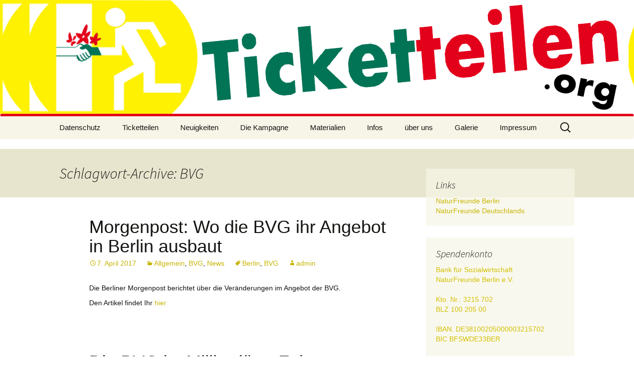

--- FILE ---
content_type: text/html; charset=UTF-8
request_url: http://www.ticketteilen.org/tag/bvg/
body_size: 12704
content:
<!DOCTYPE html>
<!--[if IE 7]>
<html class="ie ie7" lang="de">
<![endif]-->
<!--[if IE 8]>
<html class="ie ie8" lang="de">
<![endif]-->
<!--[if !(IE 7) & !(IE 8)]><!-->
<html lang="de">
<!--<![endif]-->
<head>
	<meta charset="UTF-8">
	<meta name="viewport" content="width=device-width">
	<title>BVG | Ticketteilen.org</title>
	<link rel="profile" href="http://gmpg.org/xfn/11">
	<link rel="pingback" href="http://www.ticketteilen.org/xmlrpc.php">
	<!--[if lt IE 9]>
	<script src="http://www.ticketteilen.org/wp-content/themes/twentythirteen/js/html5.js"></script>
	<![endif]-->
	<link rel='dns-prefetch' href='//fonts.googleapis.com' />
<link rel='dns-prefetch' href='//s.w.org' />
<link href='https://fonts.gstatic.com' crossorigin rel='preconnect' />
<link rel="alternate" type="application/rss+xml" title="Ticketteilen.org &raquo; Feed" href="http://www.ticketteilen.org/feed/" />
<link rel="alternate" type="application/rss+xml" title="Ticketteilen.org &raquo; Kommentar-Feed" href="http://www.ticketteilen.org/comments/feed/" />
<link rel="alternate" type="application/rss+xml" title="Ticketteilen.org &raquo; BVG Schlagwort-Feed" href="http://www.ticketteilen.org/tag/bvg/feed/" />
		<script type="text/javascript">
			window._wpemojiSettings = {"baseUrl":"https:\/\/s.w.org\/images\/core\/emoji\/11\/72x72\/","ext":".png","svgUrl":"https:\/\/s.w.org\/images\/core\/emoji\/11\/svg\/","svgExt":".svg","source":{"concatemoji":"http:\/\/www.ticketteilen.org\/wp-includes\/js\/wp-emoji-release.min.js?ver=4.9.26"}};
			!function(e,a,t){var n,r,o,i=a.createElement("canvas"),p=i.getContext&&i.getContext("2d");function s(e,t){var a=String.fromCharCode;p.clearRect(0,0,i.width,i.height),p.fillText(a.apply(this,e),0,0);e=i.toDataURL();return p.clearRect(0,0,i.width,i.height),p.fillText(a.apply(this,t),0,0),e===i.toDataURL()}function c(e){var t=a.createElement("script");t.src=e,t.defer=t.type="text/javascript",a.getElementsByTagName("head")[0].appendChild(t)}for(o=Array("flag","emoji"),t.supports={everything:!0,everythingExceptFlag:!0},r=0;r<o.length;r++)t.supports[o[r]]=function(e){if(!p||!p.fillText)return!1;switch(p.textBaseline="top",p.font="600 32px Arial",e){case"flag":return s([55356,56826,55356,56819],[55356,56826,8203,55356,56819])?!1:!s([55356,57332,56128,56423,56128,56418,56128,56421,56128,56430,56128,56423,56128,56447],[55356,57332,8203,56128,56423,8203,56128,56418,8203,56128,56421,8203,56128,56430,8203,56128,56423,8203,56128,56447]);case"emoji":return!s([55358,56760,9792,65039],[55358,56760,8203,9792,65039])}return!1}(o[r]),t.supports.everything=t.supports.everything&&t.supports[o[r]],"flag"!==o[r]&&(t.supports.everythingExceptFlag=t.supports.everythingExceptFlag&&t.supports[o[r]]);t.supports.everythingExceptFlag=t.supports.everythingExceptFlag&&!t.supports.flag,t.DOMReady=!1,t.readyCallback=function(){t.DOMReady=!0},t.supports.everything||(n=function(){t.readyCallback()},a.addEventListener?(a.addEventListener("DOMContentLoaded",n,!1),e.addEventListener("load",n,!1)):(e.attachEvent("onload",n),a.attachEvent("onreadystatechange",function(){"complete"===a.readyState&&t.readyCallback()})),(n=t.source||{}).concatemoji?c(n.concatemoji):n.wpemoji&&n.twemoji&&(c(n.twemoji),c(n.wpemoji)))}(window,document,window._wpemojiSettings);
		</script>
		<style type="text/css">
img.wp-smiley,
img.emoji {
	display: inline !important;
	border: none !important;
	box-shadow: none !important;
	height: 1em !important;
	width: 1em !important;
	margin: 0 .07em !important;
	vertical-align: -0.1em !important;
	background: none !important;
	padding: 0 !important;
}
</style>
<link rel='stylesheet' id='contact-form-7-css'  href='http://www.ticketteilen.org/wp-content/plugins/contact-form-7/includes/css/styles.css?ver=5.0.2' type='text/css' media='all' />
<link rel='stylesheet' id='twentythirteen-fonts-css'  href='https://fonts.googleapis.com/css?family=Source+Sans+Pro%3A300%2C400%2C700%2C300italic%2C400italic%2C700italic%7CBitter%3A400%2C700&#038;subset=latin%2Clatin-ext' type='text/css' media='all' />
<link rel='stylesheet' id='genericons-css'  href='http://www.ticketteilen.org/wp-content/themes/twentythirteen/genericons/genericons.css?ver=3.03' type='text/css' media='all' />
<link rel='stylesheet' id='twentythirteen-style-css'  href='http://www.ticketteilen.org/wp-content/themes/holi/style.css?ver=2013-07-18' type='text/css' media='all' />
<!--[if lt IE 9]>
<link rel='stylesheet' id='twentythirteen-ie-css'  href='http://www.ticketteilen.org/wp-content/themes/twentythirteen/css/ie.css?ver=2013-07-18' type='text/css' media='all' />
<![endif]-->
<link rel='stylesheet' id='bootstrap-css'  href='http://www.ticketteilen.org/wp-content/plugins/firmasite-theme-enhancer/bootstrap/css/bootstrap.min.css?ver=4.9.26' type='text/css' media='all' />
<link rel='stylesheet' id='firmasite_plugin_fontcss-css'  href='http://www.ticketteilen.org/wp-content/plugins/firmasite-theme-enhancer/font-awesome/fontawesome-webfont.css?ver=4.9.26' type='text/css' media='all' />
<script type='text/javascript' src='http://www.ticketteilen.org/wp-includes/js/jquery/jquery.js?ver=1.12.4'></script>
<script type='text/javascript' src='http://www.ticketteilen.org/wp-includes/js/jquery/jquery-migrate.min.js?ver=1.4.1'></script>
<link rel='https://api.w.org/' href='http://www.ticketteilen.org/wp-json/' />
<link rel="EditURI" type="application/rsd+xml" title="RSD" href="http://www.ticketteilen.org/xmlrpc.php?rsd" />
<link rel="wlwmanifest" type="application/wlwmanifest+xml" href="http://www.ticketteilen.org/wp-includes/wlwmanifest.xml" /> 
<meta name="generator" content="WordPress 4.9.26" />
<!-- <meta name="NextGEN" version="3.0.1" /> -->
		<style type="text/css">	
		/* make modals usable */
		.firmasite-modal-static{position:inherit;top:inherit;left:inherit;right:inherit;bottom:inherit;	margin:0 auto 20px;z-index:inherit;max-width:100%;width:100%;word-wrap:break-word;display:inline-block;overflow:inherit}
		.firmasite-modal-static .modal-dialog{width:100%;z-index:inherit;left:inherit;right:inherit;padding:0}
		.firmasite-modal-static .modal-footer{border-radius:6px;text-align:inherit;margin-top:0}
		.firmasite-modal-static .bbp-reply-author{text-align:center} 
		.firmasite-modal-static .modal-body{overflow-y:inherit;max-height:inherit}
		.firmasite-modal-static .modal-body.alert{margin-bottom:0}

		/* Tinymce Bootstrap Fixes for wp-admin */
		body.mceContentBody { margin:0!important;padding:10px!important;border:none!important }
		</style>
        	<style type="text/css" id="twentythirteen-header-css">
		.site-header {
		background: url(http://www.ticketteilen.org/wp-content/uploads/2013/12/header01_web.png) no-repeat scroll top;
		background-size: 1600px auto;
	}
	@media (max-width: 767px) {
		.site-header {
			background-size: 768px auto;
		}
	}
	@media (max-width: 359px) {
		.site-header {
			background-size: 360px auto;
		}
	}
		.site-title,
	.site-description {
		position: absolute;
		clip: rect(1px 1px 1px 1px); /* IE7 */
		clip: rect(1px, 1px, 1px, 1px);
	}
		</style>
	</head>

<body class="archive tag tag-bvg tag-11 holi-color-scheme-yellow sidebar">
	<div id="page" class="hfeed site">
		<header id="masthead" class="site-header" role="banner">
			<a class="home-link" href="http://www.ticketteilen.org/" title="Ticketteilen.org" rel="home">
				<h1 class="site-title">Ticketteilen.org</h1>
				<h2 class="site-description">Eine Kampagne der NaturFreunde Berlin e.V.</h2>
			</a>

			<div id="navbar" class="navbar">
				<nav id="site-navigation" class="navigation main-navigation" role="navigation">
					<button class="menu-toggle">Menü</button>
					<a class="screen-reader-text skip-link" href="#content" title="Springe zum Inhalt">Springe zum Inhalt</a>
					<div id="primary-menu" class="nav-menu"><ul>
<li class="page_item page-item-670"><a href="http://www.ticketteilen.org/datenschutz/">Datenschutz</a></li>
<li class="page_item page-item-5"><a href="http://www.ticketteilen.org/">Ticketteilen</a></li>
<li class="page_item page-item-20 current_page_parent"><a href="http://www.ticketteilen.org/neuigkeiten/">Neuigkeiten</a></li>
<li class="page_item page-item-10 page_item_has_children"><a href="http://www.ticketteilen.org/die-kampagne/">Die Kampagne</a>
<ul class='children'>
	<li class="page_item page-item-458"><a href="http://www.ticketteilen.org/die-kampagne/la-campagne/">La campagne</a></li>
	<li class="page_item page-item-460"><a href="http://www.ticketteilen.org/die-kampagne/biletleri-paylasmaya-eylemine/">Biletleri paylaşmaya eylemine</a></li>
	<li class="page_item page-item-464"><a href="http://www.ticketteilen.org/die-kampagne/%d0%b4%d0%b5%d0%bb%d0%b8%d1%82%d1%81%d1%8f-%d0%bf%d1%80%d0%be%d0%b5%d0%b7%d0%b4%d0%bd%d1%8b%d0%bc%d0%b8-%d0%b1%d0%b8%d0%bb%d0%b5%d1%82%d0%b0%d0%bc%d0%b8/">делится проездными билетами</a></li>
	<li class="page_item page-item-466"><a href="http://www.ticketteilen.org/die-kampagne/dziel-siebiletami/">Dziel siębiletami!</a></li>
	<li class="page_item page-item-475"><a href="http://www.ticketteilen.org/die-kampagne/the-campaign/">The Campaign</a></li>
</ul>
</li>
<li class="page_item page-item-40 page_item_has_children"><a href="http://www.ticketteilen.org/materialien/">Materialien</a>
<ul class='children'>
	<li class="page_item page-item-470"><a href="http://www.ticketteilen.org/materialien/abholstationen/">Abholstationen</a></li>
</ul>
</li>
<li class="page_item page-item-126"><a href="http://www.ticketteilen.org/infos/">Infos</a></li>
<li class="page_item page-item-48"><a href="http://www.ticketteilen.org/ueber-uns/">über uns</a></li>
<li class="page_item page-item-128"><a href="http://www.ticketteilen.org/galerie/">Galerie</a></li>
<li class="page_item page-item-45"><a href="http://www.ticketteilen.org/kontaktimpressum/">Impressum</a></li>
</ul></div>
					<form role="search" method="get" class="search-form" action="http://www.ticketteilen.org/">
				<label>
					<span class="screen-reader-text">Suche nach:</span>
					<input type="search" class="search-field" placeholder="Suchen …" value="" name="s" />
				</label>
				<input type="submit" class="search-submit" value="Suchen" />
			</form>				</nav><!-- #site-navigation -->
			</div><!-- #navbar -->
		</header><!-- #masthead -->

		<div id="main" class="site-main">

	<div id="primary" class="content-area">
		<div id="content" class="site-content" role="main">

					<header class="archive-header">
				<h1 class="archive-title">Schlagwort-Archive: BVG</h1>

							</header><!-- .archive-header -->

										
<article id="post-642" class="post-642 post type-post status-publish format-standard hentry category-allgemein category-bvg category-news tag-berlin tag-bvg">
	<header class="entry-header">
		
				<h1 class="entry-title">
			<a href="http://www.ticketteilen.org/morgenpost-wo-die-bvg-ihr-angebot-in-berlin-ausbaut/" rel="bookmark">Morgenpost: Wo die BVG ihr Angebot in Berlin ausbaut</a>
		</h1>
		
		<div class="entry-meta">
			<span class="date"><a href="http://www.ticketteilen.org/morgenpost-wo-die-bvg-ihr-angebot-in-berlin-ausbaut/" title="Permanentlink zu Morgenpost: Wo die BVG ihr Angebot in Berlin ausbaut" rel="bookmark"><time class="entry-date" datetime="2017-04-07T18:21:25+00:00">7. April 2017</time></a></span><span class="categories-links"><a href="http://www.ticketteilen.org/category/allgemein/" rel="category tag">Allgemein</a>, <a href="http://www.ticketteilen.org/category/bvg/" rel="category tag">BVG</a>, <a href="http://www.ticketteilen.org/category/news/" rel="category tag">News</a></span><span class="tags-links"><a href="http://www.ticketteilen.org/tag/berlin/" rel="tag">Berlin</a>, <a href="http://www.ticketteilen.org/tag/bvg/" rel="tag">BVG</a></span><span class="author vcard"><a class="url fn n" href="http://www.ticketteilen.org/author/admin/" title="Zeige alle Artikel von admin" rel="author">admin</a></span>					</div><!-- .entry-meta -->
	</header><!-- .entry-header -->

		<div class="entry-content">
		<p>Die Berliner Morgenpost berichtet über die Veränderungen im Angebot der BVG.</p>
<p>Den Artikel findet Ihr <a href="http://www.morgenpost.de/berlin/article210135453/Wo-die-BVG-ihr-Angebot-in-Berlin-ausbaut.html">hier</a></p>
	</div><!-- .entry-content -->
	
	<footer class="entry-meta">
		
			</footer><!-- .entry-meta -->
</article><!-- #post -->
							
<article id="post-640" class="post-640 post type-post status-publish format-standard hentry category-allgemein category-bvg category-ticketteilen tag-berlin tag-bvg tag-naturfreunde-berlin tag-ticketteilen">
	<header class="entry-header">
		
				<h1 class="entry-title">
			<a href="http://www.ticketteilen.org/die-bvg-ist-milliardaer-fahrgast-milliardaer/" rel="bookmark">Die BVG ist Milliardär – Fahrgast-Milliardär!</a>
		</h1>
		
		<div class="entry-meta">
			<span class="date"><a href="http://www.ticketteilen.org/die-bvg-ist-milliardaer-fahrgast-milliardaer/" title="Permanentlink zu Die BVG ist Milliardär – Fahrgast-Milliardär!" rel="bookmark"><time class="entry-date" datetime="2017-04-06T18:17:30+00:00">6. April 2017</time></a></span><span class="categories-links"><a href="http://www.ticketteilen.org/category/allgemein/" rel="category tag">Allgemein</a>, <a href="http://www.ticketteilen.org/category/bvg/" rel="category tag">BVG</a>, <a href="http://www.ticketteilen.org/category/ticketteilen/" rel="category tag">ticketteilen</a></span><span class="tags-links"><a href="http://www.ticketteilen.org/tag/berlin/" rel="tag">Berlin</a>, <a href="http://www.ticketteilen.org/tag/bvg/" rel="tag">BVG</a>, <a href="http://www.ticketteilen.org/tag/naturfreunde-berlin/" rel="tag">NaturFreunde Berlin</a>, <a href="http://www.ticketteilen.org/tag/ticketteilen/" rel="tag">ticketteilen</a></span><span class="author vcard"><a class="url fn n" href="http://www.ticketteilen.org/author/admin/" title="Zeige alle Artikel von admin" rel="author">admin</a></span>					</div><!-- .entry-meta -->
	</header><!-- .entry-header -->

		<div class="entry-content">
		<p><img width="3811" height="3000" class="aligncenter size-full wp-image-592" alt="" src="http://www.ticketteilen.org/wp-content/uploads/2016/05/DSC_0014.jpg" srcset="http://www.ticketteilen.org/wp-content/uploads/2016/05/DSC_0014.jpg 3811w, http://www.ticketteilen.org/wp-content/uploads/2016/05/DSC_0014-300x236.jpg 300w, http://www.ticketteilen.org/wp-content/uploads/2016/05/DSC_0014-768x605.jpg 768w, http://www.ticketteilen.org/wp-content/uploads/2016/05/DSC_0014-1024x806.jpg 1024w" sizes="(max-width: 3811px) 100vw, 3811px" /></p>
<p>Mit dieser Überschrift beschreibt die BZ die Fahrgastentwicklung der BVG.</p>
<p>Die NaturFreunde setzten sich mit ihrer Kampagne &#8222;ticketteilen&#8220; dafür ein,&nbsp; einen fahrscheinfreien ÖPNV in Berlin zu schaffen.</p>
<p>Den Artikel in der BZ findet Ihr <a href="http://www.bz-berlin.de/berlin/die-bvg-ist-milliardaer-fahrgast-milliardaer">hier</a></p>
	</div><!-- .entry-content -->
	
	<footer class="entry-meta">
		
			</footer><!-- .entry-meta -->
</article><!-- #post -->
							
<article id="post-638" class="post-638 post type-post status-publish format-standard hentry category-allgemein category-bvg category-news tag-berlin tag-bvg tag-ticketteilen">
	<header class="entry-header">
		
				<h1 class="entry-title">
			<a href="http://www.ticketteilen.org/35-millionen-menschen-mehr-fuhren-mit-bvg/" rel="bookmark">35 Millionen Menschen mehr fuhren mit BVG</a>
		</h1>
		
		<div class="entry-meta">
			<span class="date"><a href="http://www.ticketteilen.org/35-millionen-menschen-mehr-fuhren-mit-bvg/" title="Permanentlink zu 35 Millionen Menschen mehr fuhren mit BVG" rel="bookmark"><time class="entry-date" datetime="2017-04-05T18:16:42+00:00">5. April 2017</time></a></span><span class="categories-links"><a href="http://www.ticketteilen.org/category/allgemein/" rel="category tag">Allgemein</a>, <a href="http://www.ticketteilen.org/category/bvg/" rel="category tag">BVG</a>, <a href="http://www.ticketteilen.org/category/news/" rel="category tag">News</a></span><span class="tags-links"><a href="http://www.ticketteilen.org/tag/berlin/" rel="tag">Berlin</a>, <a href="http://www.ticketteilen.org/tag/bvg/" rel="tag">BVG</a>, <a href="http://www.ticketteilen.org/tag/ticketteilen/" rel="tag">ticketteilen</a></span><span class="author vcard"><a class="url fn n" href="http://www.ticketteilen.org/author/admin/" title="Zeige alle Artikel von admin" rel="author">admin</a></span>					</div><!-- .entry-meta -->
	</header><!-- .entry-header -->

		<div class="entry-content">
		<p><img width="4608" height="3072" class="aligncenter size-full wp-image-547" alt="" src="http://www.ticketteilen.org/wp-content/uploads/2016/05/DSC_0027.jpg" srcset="http://www.ticketteilen.org/wp-content/uploads/2016/05/DSC_0027.jpg 4608w, http://www.ticketteilen.org/wp-content/uploads/2016/05/DSC_0027-300x200.jpg 300w, http://www.ticketteilen.org/wp-content/uploads/2016/05/DSC_0027-768x512.jpg 768w, http://www.ticketteilen.org/wp-content/uploads/2016/05/DSC_0027-1024x683.jpg 1024w" sizes="(max-width: 4608px) 100vw, 4608px" /></p>
<p>&nbsp;</p>
<p><span style='color: rgb(51, 51, 51); text-transform: none; text-indent: 0px; letter-spacing: normal; font-family: Arial, "Helvetica Neue", Helvetica, sans-serif; font-size: 18px; font-style: normal; font-weight: normal; word-spacing: 0px; float: none; display: inline !important; white-space: normal; orphans: 2; widows: 2; background-color: rgb(255, 255, 255); font-variant-ligatures: normal; font-variant-caps: normal; -webkit-text-stroke-width: 0px;'>Der Tagesspiegel berichtet, dass im&nbsp;Jahr 2016&nbsp;rund 35 Millionen mehr Menschen mit der BVG fuhren als noch 2015. Ticketteilen möchte mithelfen, dass es noch viel mehr werden.</span></p>
<p>Artikel im Tagesspiegel <a href="http://www.tagesspiegel.de/berlin/nahverkehr-in-berlin-die-bvg-verzeichnet-erneut-mehr-fahrgaeste/19619468.html">hier</a></p>
	</div><!-- .entry-content -->
	
	<footer class="entry-meta">
		
			</footer><!-- .entry-meta -->
</article><!-- #post -->
							
<article id="post-633" class="post-633 post type-post status-publish format-standard hentry category-allgemein tag-buendnis-90die-gruenen tag-bvg tag-kontrollen tag-s-bahn tag-schwarzfahren tag-ticket tag-ticketteilen">
	<header class="entry-header">
		
				<h1 class="entry-title">
			<a href="http://www.ticketteilen.org/zahl-der-kontrollen-und-anzeigen-bei-s-bahn-und-bvg-gesunken/" rel="bookmark">Zahl der Kontrollen und Anzeigen bei S-Bahn und BVG gesunken</a>
		</h1>
		
		<div class="entry-meta">
			<span class="date"><a href="http://www.ticketteilen.org/zahl-der-kontrollen-und-anzeigen-bei-s-bahn-und-bvg-gesunken/" title="Permanentlink zu Zahl der Kontrollen und Anzeigen bei S-Bahn und BVG gesunken" rel="bookmark"><time class="entry-date" datetime="2017-03-27T13:47:19+00:00">27. März 2017</time></a></span><span class="categories-links"><a href="http://www.ticketteilen.org/category/allgemein/" rel="category tag">Allgemein</a></span><span class="tags-links"><a href="http://www.ticketteilen.org/tag/buendnis-90die-gruenen/" rel="tag">Bündnis 90/Die Grünen</a>, <a href="http://www.ticketteilen.org/tag/bvg/" rel="tag">BVG</a>, <a href="http://www.ticketteilen.org/tag/kontrollen/" rel="tag">Kontrollen</a>, <a href="http://www.ticketteilen.org/tag/s-bahn/" rel="tag">S-Bahn</a>, <a href="http://www.ticketteilen.org/tag/schwarzfahren/" rel="tag">Schwarzfahren</a>, <a href="http://www.ticketteilen.org/tag/ticket/" rel="tag">Ticket</a>, <a href="http://www.ticketteilen.org/tag/ticketteilen/" rel="tag">ticketteilen</a></span><span class="author vcard"><a class="url fn n" href="http://www.ticketteilen.org/author/admin/" title="Zeige alle Artikel von admin" rel="author">admin</a></span>					</div><!-- .entry-meta -->
	</header><!-- .entry-header -->

		<div class="entry-content">
		<p>&nbsp;</p>
<p><img width="1772" height="2000" class="aligncenter size-full wp-image-615" alt="" src="http://www.ticketteilen.org/wp-content/uploads/2017/02/DSC_0058.jpg" srcset="http://www.ticketteilen.org/wp-content/uploads/2017/02/DSC_0058.jpg 1772w, http://www.ticketteilen.org/wp-content/uploads/2017/02/DSC_0058-266x300.jpg 266w, http://www.ticketteilen.org/wp-content/uploads/2017/02/DSC_0058-768x867.jpg 768w, http://www.ticketteilen.org/wp-content/uploads/2017/02/DSC_0058-907x1024.jpg 907w" sizes="(max-width: 1772px) 100vw, 1772px" /></p>
<p>Verschiedene Zeitungen berichten über die Anfrage von Stefan Gelbhaar (Bündnis 90/Die Grünen) zu Kontrollen in Bussen und Bahnen:</p>
<p>&nbsp;</p>
<p>Tagesspiegel, 25.03.2017:</p>
<h1 class="ts-title" style='margin: 0px 0px 30px; color: rgb(51, 51, 51); text-transform: none; text-indent: 0px; letter-spacing: normal; font-family: Arial, "Helvetica Neue", Helvetica, sans-serif; font-size: inherit; font-style: normal; word-spacing: 0px; white-space: normal; box-sizing: border-box; orphans: 2; widows: 2; background-color: rgb(255, 255, 255); font-variant-ligatures: normal; font-variant-caps: normal; -webkit-text-stroke-width: 0px;'><span class="ts-overline">&#8222;Weniger Kontrollen und Anzeigen in Berlin</span><span class="ts-headline" style='margin: 6px 0px 0px; padding: 0px; border: 0px currentColor; color: rgb(0, 0, 0); line-height: 1.2em; clear: both; font-family: Georgia, "Bitstream Charter", serif; font-size: 36px; font-style: inherit; font-variant: inherit; font-weight: 400; vertical-align: baseline; display: block; box-sizing: border-box; font-stretch: inherit;'>BVG erwischt weniger Schwarzfahrer&#8220;</span></h1>
<p>siehe hier: <a href="http://www.tagesspiegel.de/berlin/weniger-kontrollen-und-anzeigen-in-berlin-bvg-erwischt-weniger-schwarzfahrer/19568814.html">http://www.tagesspiegel.de/berlin/weniger-kontrollen-und-anzeigen-in-berlin-bvg-erwischt-weniger-schwarzfahrer/19568814.html</a></p>
<p>&nbsp;</p>
<p>RBB 24, 24.03.2017:</p>
<h3><span class="roofline">&#8222;Bei Kontrollen von BVG und S-Bahn </span><span class="hideme">&#8211; </span><span class="manualteasertitle titletext">600.000 Schwarzfahrer in Bussen und Bahnen erwischt&#8220;</span></h3>
<p>siehe hier: <a href="http://www.rbb-online.de/panorama/beitrag/2017/03/bvg-und-s-bahn-600-000-schwarzfahrer.html">http://www.rbb-online.de/panorama/beitrag/2017/03/bvg-und-s-bahn-600-000-schwarzfahrer.html</a></p>
<p>&nbsp;</p>
<p>&nbsp;</p>
	</div><!-- .entry-content -->
	
	<footer class="entry-meta">
		
			</footer><!-- .entry-meta -->
</article><!-- #post -->
							
<article id="post-623" class="post-623 post type-post status-publish format-standard hentry category-allgemein tag-berlin tag-bvg tag-kriminalisierung tag-schwarzfahren tag-ticket">
	<header class="entry-header">
		
				<h1 class="entry-title">
			<a href="http://www.ticketteilen.org/oeffentlicher-nahverkehr-in-berlin-die-bvg-macht-zahlende-kunden-zu-schwarzfahrern/" rel="bookmark">Öffentlicher Nahverkehr in Berlin: Die BVG macht zahlende Kunden zu &#8222;Schwarzfahrern&#8220;</a>
		</h1>
		
		<div class="entry-meta">
			<span class="date"><a href="http://www.ticketteilen.org/oeffentlicher-nahverkehr-in-berlin-die-bvg-macht-zahlende-kunden-zu-schwarzfahrern/" title="Permanentlink zu Öffentlicher Nahverkehr in Berlin: Die BVG macht zahlende Kunden zu &#8222;Schwarzfahrern&#8220;" rel="bookmark"><time class="entry-date" datetime="2017-03-20T18:18:46+00:00">20. März 2017</time></a></span><span class="categories-links"><a href="http://www.ticketteilen.org/category/allgemein/" rel="category tag">Allgemein</a></span><span class="tags-links"><a href="http://www.ticketteilen.org/tag/berlin/" rel="tag">Berlin</a>, <a href="http://www.ticketteilen.org/tag/bvg/" rel="tag">BVG</a>, <a href="http://www.ticketteilen.org/tag/kriminalisierung/" rel="tag">Kriminalisierung</a>, <a href="http://www.ticketteilen.org/tag/schwarzfahren/" rel="tag">Schwarzfahren</a>, <a href="http://www.ticketteilen.org/tag/ticket/" rel="tag">Ticket</a></span><span class="author vcard"><a class="url fn n" href="http://www.ticketteilen.org/author/admin/" title="Zeige alle Artikel von admin" rel="author">admin</a></span>					</div><!-- .entry-meta -->
	</header><!-- .entry-header -->

		<div class="entry-content">
		<p><img width="1600" height="230" class="aligncenter size-full wp-image-55" alt="" src="http://www.ticketteilen.org/wp-content/uploads/2013/12/header01_web.png" srcset="http://www.ticketteilen.org/wp-content/uploads/2013/12/header01_web.png 1600w, http://www.ticketteilen.org/wp-content/uploads/2013/12/header01_web-300x43.png 300w, http://www.ticketteilen.org/wp-content/uploads/2013/12/header01_web-1024x147.png 1024w" sizes="(max-width: 1600px) 100vw, 1600px" /></p>
<p>Artikel im Tagesspiegel:</p>
<p class="ts-intro">Strafe trotz gültigem Ticket: Die BVG&nbsp;behandelt Passagiere mitunter wie Betrüger – weil sie einen Hinweis für den Austausch elektronischer Karten vergessen hat</p>
<p class="ts-intro">Den Artikel findet Ihr hier:</p>
<p class="ts-intro"><a href="http://www.tagesspiegel.de/berlin/oeffentlicher-nahverkehr-in-berlin-die-bvgmacht-zahlende-kunden-zu-schwarzfahrern/19474844.html">http://www.tagesspiegel.de/berlin/oeffentlicher-nahverkehr-in-berlin-die-bvgmacht-zahlende-kunden-zu-schwarzfahrern/19474844.html</a></p>
	</div><!-- .entry-content -->
	
	<footer class="entry-meta">
		
			</footer><!-- .entry-meta -->
</article><!-- #post -->
							
<article id="post-614" class="post-614 post type-post status-publish format-standard hentry category-allgemein tag-bvg tag-die-linke tag-kontrollen tag-kriminalisierung tag-linksjugend-solid tag-s-bahn tag-ticket">
	<header class="entry-header">
		
				<h1 class="entry-title">
			<a href="http://www.ticketteilen.org/intensive-diskussion-ueber-aktion-von-linksjugend-solid/" rel="bookmark">Intensive Diskussion über Aktion von linksjugend [solid]</a>
		</h1>
		
		<div class="entry-meta">
			<span class="date"><a href="http://www.ticketteilen.org/intensive-diskussion-ueber-aktion-von-linksjugend-solid/" title="Permanentlink zu Intensive Diskussion über Aktion von linksjugend [solid]" rel="bookmark"><time class="entry-date" datetime="2017-02-20T01:22:00+00:00">20. Februar 2017</time></a></span><span class="categories-links"><a href="http://www.ticketteilen.org/category/allgemein/" rel="category tag">Allgemein</a></span><span class="tags-links"><a href="http://www.ticketteilen.org/tag/bvg/" rel="tag">BVG</a>, <a href="http://www.ticketteilen.org/tag/die-linke/" rel="tag">DIE LINKE</a>, <a href="http://www.ticketteilen.org/tag/kontrollen/" rel="tag">Kontrollen</a>, <a href="http://www.ticketteilen.org/tag/kriminalisierung/" rel="tag">Kriminalisierung</a>, <a href="http://www.ticketteilen.org/tag/linksjugend-solid/" rel="tag">linksjugend [solid]</a>, <a href="http://www.ticketteilen.org/tag/s-bahn/" rel="tag">S-Bahn</a>, <a href="http://www.ticketteilen.org/tag/ticket/" rel="tag">Ticket</a></span><span class="author vcard"><a class="url fn n" href="http://www.ticketteilen.org/author/admin/" title="Zeige alle Artikel von admin" rel="author">admin</a></span>					</div><!-- .entry-meta -->
	</header><!-- .entry-header -->

		<div class="entry-content">
		<p><img width="1772" height="2000" class="aligncenter size-full wp-image-615" alt="DSC_0058" src="http://www.ticketteilen.org/wp-content/uploads/2017/02/DSC_0058.jpg" srcset="http://www.ticketteilen.org/wp-content/uploads/2017/02/DSC_0058.jpg 1772w, http://www.ticketteilen.org/wp-content/uploads/2017/02/DSC_0058-266x300.jpg 266w, http://www.ticketteilen.org/wp-content/uploads/2017/02/DSC_0058-768x867.jpg 768w, http://www.ticketteilen.org/wp-content/uploads/2017/02/DSC_0058-907x1024.jpg 907w" sizes="(max-width: 1772px) 100vw, 1772px" /></p>
<p>&nbsp;</p>
<p>Die Jugendorganisation der Partei DIE LINKE hat mit einer spektakulären Aktion auf die zunehmenden Kontrollen in den Bussen, S-Bahnen und U-Bahnen von BVG und S-Bahn hingewiesen.</p>
<p>&nbsp;</p>
<p>Unter dem Motto &#8222;Kontrolletti &#8230; Keine Hektik&#8220; weisen sie darauf hin, dass nicht alle hektisch auf eine Kontrolle reagieren müssen und ihr Ticket bereits schon gezückt halten müssen. Das hat mit der Realität durchaus viel zu tun.</p>
<p>&nbsp;</p>
<p>Die Medien haben die Aktion sehr intensiv begleitet:</p>
<p>&nbsp;</p>
<p><strong>Berliner Zeitung:</strong></p>
<div><strong>Berliner Linke</strong> Jugendorganisation provoziert mit Kampagne gegen &#8222;Kontrolletti&#8220; findet ihr <a href="http://www.berliner-zeitung.de/berlin/verkehr/berliner-linke-jugendorganisation-provoziert-mit-kampagne-gegen--kontrolletti--25755226">hier</a></div>
<div>&nbsp;</div>
<div>&nbsp;</div>
<div>&nbsp;</div>
<div><strong>BZ:</strong></div>
<div>&nbsp;</div>
<div>Eine Kolumne in der BZ &#8222;Junge Linkspolitiker rufen dazu auf, Schwarzfahrer zu unterstützen&#8220; findet Ihr <a href="http://www.bz-berlin.de/berlin/kolumne/junge-linkspolitiker-rufen-dazu-auf-schwarzfahrer-zu-unterstuetzen">hier</a></div>
<div>&nbsp;</div>
<div>&nbsp;</div>
<div>&nbsp;</div>
<div>&nbsp;</div>
	</div><!-- .entry-content -->
	
	<footer class="entry-meta">
		
			</footer><!-- .entry-meta -->
</article><!-- #post -->
							
<article id="post-605" class="post-605 post type-post status-publish format-standard hentry category-allgemein category-news tag-berlin tag-buendnis-90die-gruenen tag-bvg tag-die-linke tag-naturfreunde tag-naturfreunde-berlin tag-oepnv tag-piraten tag-s-bahn tag-ticketteilen">
	<header class="entry-header">
		
				<h1 class="entry-title">
			<a href="http://www.ticketteilen.org/politik-konkret-fahrscheinlos-durch-berlin-konzepte-der-parteien-fuer-einen-fahrscheinlosen-oepnv-2/" rel="bookmark">Politik konkret: Fahrscheinlos durch Berlin – Konzepte der Parteien für einen fahrscheinlosen ÖPNV</a>
		</h1>
		
		<div class="entry-meta">
			<span class="date"><a href="http://www.ticketteilen.org/politik-konkret-fahrscheinlos-durch-berlin-konzepte-der-parteien-fuer-einen-fahrscheinlosen-oepnv-2/" title="Permanentlink zu Politik konkret: Fahrscheinlos durch Berlin – Konzepte der Parteien für einen fahrscheinlosen ÖPNV" rel="bookmark"><time class="entry-date" datetime="2016-06-04T01:42:29+00:00">4. Juni 2016</time></a></span><span class="categories-links"><a href="http://www.ticketteilen.org/category/allgemein/" rel="category tag">Allgemein</a>, <a href="http://www.ticketteilen.org/category/news/" rel="category tag">News</a></span><span class="tags-links"><a href="http://www.ticketteilen.org/tag/berlin/" rel="tag">Berlin</a>, <a href="http://www.ticketteilen.org/tag/buendnis-90die-gruenen/" rel="tag">Bündnis 90/Die Grünen</a>, <a href="http://www.ticketteilen.org/tag/bvg/" rel="tag">BVG</a>, <a href="http://www.ticketteilen.org/tag/die-linke/" rel="tag">DIE LINKE</a>, <a href="http://www.ticketteilen.org/tag/naturfreunde/" rel="tag">NaturFreunde</a>, <a href="http://www.ticketteilen.org/tag/naturfreunde-berlin/" rel="tag">NaturFreunde Berlin</a>, <a href="http://www.ticketteilen.org/tag/oepnv/" rel="tag">ÖPNV</a>, <a href="http://www.ticketteilen.org/tag/piraten/" rel="tag">Piraten</a>, <a href="http://www.ticketteilen.org/tag/s-bahn/" rel="tag">S-Bahn</a>, <a href="http://www.ticketteilen.org/tag/ticketteilen/" rel="tag">ticketteilen</a></span><span class="author vcard"><a class="url fn n" href="http://www.ticketteilen.org/author/admin/" title="Zeige alle Artikel von admin" rel="author">admin</a></span>					</div><!-- .entry-meta -->
	</header><!-- .entry-header -->

		<div class="entry-content">
		<p><img class="aligncenter size-full wp-image-606" src="http://www.ticketteilen.org/wp-content/uploads/2016/06/25960946591_37b9b25599_k.jpg" alt="25960946591_37b9b25599_k" width="2048" height="1367" srcset="http://www.ticketteilen.org/wp-content/uploads/2016/06/25960946591_37b9b25599_k.jpg 2048w, http://www.ticketteilen.org/wp-content/uploads/2016/06/25960946591_37b9b25599_k-300x200.jpg 300w, http://www.ticketteilen.org/wp-content/uploads/2016/06/25960946591_37b9b25599_k-768x513.jpg 768w, http://www.ticketteilen.org/wp-content/uploads/2016/06/25960946591_37b9b25599_k-1024x684.jpg 1024w" sizes="(max-width: 2048px) 100vw, 2048px" /></p>
<p>&nbsp;</p>
<p style="text-align: center;"><strong>Einladung zur</strong></p>
<p style="text-align: center;"><strong>Diskussionsveranstaltung</strong></p>
<p style="text-align: center;"><strong>Montag, 13.06.2016</strong></p>
<p style="text-align: center;"><strong>19.00 Uhr</strong></p>
<p style="text-align: center;"><strong>NaturFreunde Berlin, Paretzer Str. 7, 10713 Berlin (S- und U-Bahnhof Heidelberger Platz)</strong></p>
<p>&nbsp;</p>
<p>&nbsp;</p>
<p>In einer vernetzten Gesellschaft ist Mobilität die Grundvoraussetzung für die Teilnahme am öffentlichen und privaten Leben. Ohne Mobilität werden Menschen von existenziellen Grundlagen des menschlichen Lebens abgeschnitten. Mobilität ist für ein „normales“ Leben alltäglich und wird nicht direkt hinterfragt: Egal ob der Weg zur Arbeit, Hochschule, Schule oder zur Organisation der Freizeit. Mobilität ist Teil des täglichen Lebens.</p>
<p>Jeden Tag nutzen ca. vier Millionen Menschen den öffentlichen Verkehr in Berlin. Die öffentlichen Verkehrsträger unternehmen dabei immer größere Anstrengungen, um Menschen, die ohne Fahrschein unterwegs sind zu bekämpfen: Alleine im letzten Jahr wurden 680 000 Feststellungen von Fahren ohne Fahrschein vorgenommen. Bei vielen führten diese Kontrollen zu einer Kriminalisierung. 140 fest angestellte Kontrolleur*innen sollen dafür sorgen, dass das Fahren ohne Fahrschein möglichst abschreckend wird. Die Zahl der kontrollierten Fahrgäste hat sich im vergangenen Jahr fast verdoppelt – von 2,7 (2013) auf 5,2 Millionen!</p>
<p>Die Kontrollwut der öffentlichen Verkehrsbetriebe kosten jedes Jahr alleine 4,5 Millionen Euro. Für die Unternehmen bringen sie jedoch unter dem Strich ein positives Ergebnis, da sie von den „Schwarzfahrer*innen“ 6,8 Millionen Euro Bußgeld kassiert haben. Trotzdem sind diese Kontrollen für Berlin ein riesiges Defizitgeschäft. Alleine die Haftplätze für „Mehrfach-Schwarzfahrer*innen“ in Berlin kosten pro Jahr rund 13 Millionen Euro. Bis zu einem Drittel aller Häftlinge der Justizvollzugsanstalt Plötzensee sitzen wegen Schwarzfahrens ein. Jeder Hafttag in den Berliner Gefängnissen kostet nach Aussagen des Senats 88,70 Euro pro Insass*in.</p>
<p>Menschen die wegen mehrfachen „Schwarzfahrens“ verurteilt werden begehen eine „ „Erschleichung von Leistungen“, wie es im Strafgesetzbuch heißt. Alleine im Jahr 2014 brachte die BVG 33.723 Fälle von „Fahren ohne Fahrschein“ zur Anzeige. Selbst der Sprecher der S-Bahn-Berlin gibt zu, dass die Kontrollen „eine Plus-Minus-Null-Rechnung“ seien.</p>
<p>Die NaturFreunde Berlin treten für ein „Recht auf Mobilität“ ein. Um dieses Recht auf Mobilität zu fördern und in die politische und gesellschaftliche Debatte einzubringen, haben die NaturFreunde vor zwei Jahren ihre Kampagne „Ticketteilen“ gestartet. Seitdem haben sie mehr als 35 000 Buttons, 50 000 Flyer und 5 000 Plakate verteilt. Ziel ist darauf hinzuweisen, dass es in Berlin hunderttausende gibt, die daran gehindert werden, nach ihren Bedürfnissen am gesellschaftlichen Leben teilzunehmen, da sie sich ein Ticket nicht so ohne weiteres leisten können. Die Gefahr, dadurch vollständig ins soziale Abseits zu geraten, nimmt dadurch enorm zu. So kostet das Berliner Sozialticket 36 Euro im Monat, im ALG II-Regelsatz sind jedoch nur 25 Euro dafür vorgesehen.</p>
<p>Seit mehr als zwei Jahren werben die NaturFreunde aktiv dafür, einen ticketfreien öffentlichen Nahverkehr zu entwickel. Zum Teil waren die NaturFreunde damit erfolgreich. So haben die Fraktionen bzw. Parteien von Bündnis 90/Die Grünen, DIE LINKE und Piraten Teile der Forderungen der NaturFreunde aufgegriffen und in ihre Programmatik übernommen.</p>
<p><strong>DIE LINKE schreibt in ihrem Wahlprogramm:</strong><br />
„Mittelfristig streben wir die solidarische Finanzierung des öffentlichen Personennahverkehrs (ÖPNV) an. Daher wollen wir in den kommenden fünf Jahren verschiedene Finanzierungsmodelle intensiv prüfen sowie mit den Berlinern und Berlinerinnen, dem VBB und den Verkehrsbetrieben ins Gespräch über den Stadtverkehr 30 der Zukunft kommen. Wir wollen den Rahmen landesgesetzlicher Möglichkeiten daraufhin prüfen, wie die Einführung eines Bürgerbeitrags und die Erhebung einer Infrastrukturabgabe für Unternehmen und Grundstückseigentümer möglich sind und sozial gerecht aufeinander abgestimmt werden können.“</p>
<p><strong>Die Piraten fordern:</strong><br />
„Alle Kinder und Jugendlichen unter 18 Jahren werden ebenso wie die schon bisher unentgeltlich beförderten Gruppen vom Beitrag befreit. Das betrifft mehr als 600.000 Berliner*innen und bedeutet finanzielle Entlastungen vor allem für Familien.<br />
Mehr als 1,1 Millionen Berliner*innen zahlen einen ermäßigten Beitrag von 15 Euro. Die Mobilitätskosten der Empfänger*innen von Transferleistungen nach ALG II, SGB XII und Asylbewerberleistungsgesetz, von Wohngeldempfänger*innen, Studierenden und Auszubildenden über 18 Jahren sinken auf weniger als die Hälfte im Vergleich zum jetzigen Sozial- oder Semesterticket.<br />
Auch die einkommensstärkeren Berliner*innen profitieren mit einem monatlichen Beitrag von 40 bis 50 Euro – noch immer deutlich unter dem günstigsten Monatsticket – vom ungehinderten Zugang zu einem verbesserten ÖPNV.“</p>
<p><strong>Bündnis 90/Die Grünen schreiben:</strong></p>
<p>„Um dieses Ziel Realität werden zu lassen, wollen wir unsere Idee eines solidarisch finanzierten ÖPNV mit einer „Bärenkarte“ weiter vorantreiben.<br />
• solidarisch finanzierte Bürgerticket für alle.<br />
• umlagebasiertes Finanzierungsmodell voran.<br />
• alle Berliner*innen den ÖPNV außerhalb des morgendlichen Berufsverkehrs frei nutzen. Die Zeitkarten kosten künftig maximal halb so viel wie jetzt.<br />
• Minderjährige sowie Transferempfänger*innen, Pflegebedürftige, Schwerbehinderte mit Freifahrerlaubnis und Studierende mit Semesterticket sind von der Umlage befreit.“</p>
<p>In der Veranstaltung wird die Kampagne „ticketteilen“ der NaturFreunde Berlin näher vorgestellt und die Konzepte der Parteien kritisch unter die Lupe genommen. Ziel ist gemeinsam Aktionen und Forderungen für den anstehenden Wahlkampf für das Abgeordnetenhaus zu überlegen, mit denen die Forderung nach einem „ticketlosen Nahverkehr“ vorangebracht werden können.</p>
<p><strong>Einführung:Uwe Hiksch, Mitglied im Landesvorstand der NaturFreunde Berlin</strong></p>
	</div><!-- .entry-content -->
	
	<footer class="entry-meta">
		
			</footer><!-- .entry-meta -->
</article><!-- #post -->
							
<article id="post-582" class="post-582 post type-post status-publish format-standard hentry category-allgemein category-news tag-aktion tag-berlin tag-bvg tag-naturfreunde-berlin tag-ticketteilen">
	<header class="entry-header">
		
				<h1 class="entry-title">
			<a href="http://www.ticketteilen.org/bilder-von-der-aktion-ticketteilen-am-alexanderplatz/" rel="bookmark">Bilder von der Aktion Ticketteilen am Alexanderplatz</a>
		</h1>
		
		<div class="entry-meta">
			<span class="date"><a href="http://www.ticketteilen.org/bilder-von-der-aktion-ticketteilen-am-alexanderplatz/" title="Permanentlink zu Bilder von der Aktion Ticketteilen am Alexanderplatz" rel="bookmark"><time class="entry-date" datetime="2016-05-22T01:02:24+00:00">22. Mai 2016</time></a></span><span class="categories-links"><a href="http://www.ticketteilen.org/category/allgemein/" rel="category tag">Allgemein</a>, <a href="http://www.ticketteilen.org/category/news/" rel="category tag">News</a></span><span class="tags-links"><a href="http://www.ticketteilen.org/tag/aktion/" rel="tag">Aktion</a>, <a href="http://www.ticketteilen.org/tag/berlin/" rel="tag">Berlin</a>, <a href="http://www.ticketteilen.org/tag/bvg/" rel="tag">BVG</a>, <a href="http://www.ticketteilen.org/tag/naturfreunde-berlin/" rel="tag">NaturFreunde Berlin</a>, <a href="http://www.ticketteilen.org/tag/ticketteilen/" rel="tag">ticketteilen</a></span><span class="author vcard"><a class="url fn n" href="http://www.ticketteilen.org/author/admin/" title="Zeige alle Artikel von admin" rel="author">admin</a></span>					</div><!-- .entry-meta -->
	</header><!-- .entry-header -->

		<div class="entry-content">
		<pre>Hier findet Ihr einige Bilder von unserer Aktion am Alexanderplatz.

Hier der Link: <a href="https://www.flickr.com/photos/uwehiksch/albums/72157668612832686">https://www.flickr.com/photos/uwehiksch/albums/72157668612832686

</a>
<img class="aligncenter size-full wp-image-592" src="http://www.ticketteilen.org/wp-content/uploads/2016/05/DSC_0014.jpg" alt="DSC_0014" width="3811" height="3000" srcset="http://www.ticketteilen.org/wp-content/uploads/2016/05/DSC_0014.jpg 3811w, http://www.ticketteilen.org/wp-content/uploads/2016/05/DSC_0014-300x236.jpg 300w, http://www.ticketteilen.org/wp-content/uploads/2016/05/DSC_0014-768x605.jpg 768w, http://www.ticketteilen.org/wp-content/uploads/2016/05/DSC_0014-1024x806.jpg 1024w" sizes="(max-width: 3811px) 100vw, 3811px" /></pre>
	</div><!-- .entry-content -->
	
	<footer class="entry-meta">
		
			</footer><!-- .entry-meta -->
</article><!-- #post -->
			
			
		
		</div><!-- #content -->
	</div><!-- #primary -->

	<div id="tertiary" class="sidebar-container" role="complementary">
		<div class="sidebar-inner">
			<div class="widget-area">
				<aside id="text-3" class="widget widget_text"><h3 class="widget-title">Links</h3>			<div class="textwidget"><a href="http://naturfreunde-berlin.de" target="_blank">NaturFreunde Berlin</a><br>
<a href="http://www.naturfreunde.de" target="_blank">NaturFreunde Deutschlands</a></div>
		</aside><aside id="text-2" class="widget widget_text"><h3 class="widget-title">Spendenkonto</h3>			<div class="textwidget"><font style="color:#d2bf00;">
Bank für Sozialwirtschaft<br>
NaturFreunde Berlin e.V.<br><br>

Kto. Nr.: 3215 702<br>
BLZ        100 205 00   <br><br>
       
IBAN.  DE38100205000003215702<br>
BIC      BFSWDE33BER<br><br>

Verwendungszweck:<br>
"Buttonkampagne"</font>
</div>
		</aside><aside id="tag_cloud-2" class="widget widget_tag_cloud"><h3 class="widget-title">Schlagwörter</h3><div class="tagcloud"><ul class='wp-tag-cloud' role='list'>
	<li><a href="http://www.ticketteilen.org/tag/aktion/" class="tag-cloud-link tag-link-17 tag-link-position-1" style="font-size: 8pt;" aria-label="Aktion (1 Eintrag)">Aktion</a></li>
	<li><a href="http://www.ticketteilen.org/tag/berlin/" class="tag-cloud-link tag-link-13 tag-link-position-2" style="font-size: 20.564102564103pt;" aria-label="Berlin (9 Einträge)">Berlin</a></li>
	<li><a href="http://www.ticketteilen.org/tag/bvg/" class="tag-cloud-link tag-link-11 tag-link-position-3" style="font-size: 19.666666666667pt;" aria-label="BVG (8 Einträge)">BVG</a></li>
	<li><a href="http://www.ticketteilen.org/tag/buendnis-90di/" class="tag-cloud-link tag-link-22 tag-link-position-4" style="font-size: 8pt;" aria-label="Bündnis 90/Di (1 Eintrag)">Bündnis 90/Di</a></li>
	<li><a href="http://www.ticketteilen.org/tag/buendnis-90die-gruenen/" class="tag-cloud-link tag-link-7 tag-link-position-5" style="font-size: 11.230769230769pt;" aria-label="Bündnis 90/Die Grünen (2 Einträge)">Bündnis 90/Die Grünen</a></li>
	<li><a href="http://www.ticketteilen.org/tag/die-linke/" class="tag-cloud-link tag-link-8 tag-link-position-6" style="font-size: 13.384615384615pt;" aria-label="DIE LINKE (3 Einträge)">DIE LINKE</a></li>
	<li><a href="http://www.ticketteilen.org/tag/diskussion/" class="tag-cloud-link tag-link-16 tag-link-position-7" style="font-size: 8pt;" aria-label="Diskussion (1 Eintrag)">Diskussion</a></li>
	<li><a href="http://www.ticketteilen.org/tag/hannover/" class="tag-cloud-link tag-link-30 tag-link-position-8" style="font-size: 11.230769230769pt;" aria-label="Hannover (2 Einträge)">Hannover</a></li>
	<li><a href="http://www.ticketteilen.org/tag/klimaschutz/" class="tag-cloud-link tag-link-35 tag-link-position-9" style="font-size: 8pt;" aria-label="Klimaschutz (1 Eintrag)">Klimaschutz</a></li>
	<li><a href="http://www.ticketteilen.org/tag/kontrollen/" class="tag-cloud-link tag-link-25 tag-link-position-10" style="font-size: 11.230769230769pt;" aria-label="Kontrollen (2 Einträge)">Kontrollen</a></li>
	<li><a href="http://www.ticketteilen.org/tag/kriminalisierung/" class="tag-cloud-link tag-link-19 tag-link-position-11" style="font-size: 11.230769230769pt;" aria-label="Kriminalisierung (2 Einträge)">Kriminalisierung</a></li>
	<li><a href="http://www.ticketteilen.org/tag/linksjugend-solid/" class="tag-cloud-link tag-link-24 tag-link-position-12" style="font-size: 8pt;" aria-label="linksjugend [solid] (1 Eintrag)">linksjugend [solid]</a></li>
	<li><a href="http://www.ticketteilen.org/tag/naturfreunde/" class="tag-cloud-link tag-link-5 tag-link-position-13" style="font-size: 13.384615384615pt;" aria-label="NaturFreunde (3 Einträge)">NaturFreunde</a></li>
	<li><a href="http://www.ticketteilen.org/tag/naturfreunde-berlin/" class="tag-cloud-link tag-link-14 tag-link-position-14" style="font-size: 17.871794871795pt;" aria-label="NaturFreunde Berlin (6 Einträge)">NaturFreunde Berlin</a></li>
	<li><a href="http://www.ticketteilen.org/tag/piraten/" class="tag-cloud-link tag-link-9 tag-link-position-15" style="font-size: 8pt;" aria-label="Piraten (1 Eintrag)">Piraten</a></li>
	<li><a href="http://www.ticketteilen.org/tag/potsdam/" class="tag-cloud-link tag-link-29 tag-link-position-16" style="font-size: 8pt;" aria-label="Potsdam (1 Eintrag)">Potsdam</a></li>
	<li><a href="http://www.ticketteilen.org/tag/rbb/" class="tag-cloud-link tag-link-15 tag-link-position-17" style="font-size: 11.230769230769pt;" aria-label="RBB (2 Einträge)">RBB</a></li>
	<li><a href="http://www.ticketteilen.org/tag/recht-auf-mobilitaet/" class="tag-cloud-link tag-link-31 tag-link-position-18" style="font-size: 8pt;" aria-label="Recht auf Mobilität (1 Eintrag)">Recht auf Mobilität</a></li>
	<li><a href="http://www.ticketteilen.org/tag/s-bahn/" class="tag-cloud-link tag-link-12 tag-link-position-19" style="font-size: 13.384615384615pt;" aria-label="S-Bahn (3 Einträge)">S-Bahn</a></li>
	<li><a href="http://www.ticketteilen.org/tag/schwarzfahren/" class="tag-cloud-link tag-link-20 tag-link-position-20" style="font-size: 11.230769230769pt;" aria-label="Schwarzfahren (2 Einträge)">Schwarzfahren</a></li>
	<li><a href="http://www.ticketteilen.org/tag/sozialticket/" class="tag-cloud-link tag-link-23 tag-link-position-21" style="font-size: 8pt;" aria-label="Sozialticket (1 Eintrag)">Sozialticket</a></li>
	<li><a href="http://www.ticketteilen.org/tag/spd/" class="tag-cloud-link tag-link-21 tag-link-position-22" style="font-size: 8pt;" aria-label="SPD (1 Eintrag)">SPD</a></li>
	<li><a href="http://www.ticketteilen.org/tag/ticket/" class="tag-cloud-link tag-link-18 tag-link-position-23" style="font-size: 16.615384615385pt;" aria-label="Ticket (5 Einträge)">Ticket</a></li>
	<li><a href="http://www.ticketteilen.org/tag/ticketfreier-oepnv/" class="tag-cloud-link tag-link-32 tag-link-position-24" style="font-size: 13.384615384615pt;" aria-label="Ticketfreier ÖPNV (3 Einträge)">Ticketfreier ÖPNV</a></li>
	<li><a href="http://www.ticketteilen.org/tag/ticketteilen/" class="tag-cloud-link tag-link-6 tag-link-position-25" style="font-size: 22pt;" aria-label="ticketteilen (11 Einträge)">ticketteilen</a></li>
	<li><a href="http://www.ticketteilen.org/tag/tuebingen/" class="tag-cloud-link tag-link-33 tag-link-position-26" style="font-size: 8pt;" aria-label="Tübingen (1 Eintrag)">Tübingen</a></li>
	<li><a href="http://www.ticketteilen.org/tag/verkehrspolitik/" class="tag-cloud-link tag-link-36 tag-link-position-27" style="font-size: 8pt;" aria-label="Verkehrspolitik (1 Eintrag)">Verkehrspolitik</a></li>
	<li><a href="http://www.ticketteilen.org/tag/oepnv/" class="tag-cloud-link tag-link-10 tag-link-position-28" style="font-size: 11.230769230769pt;" aria-label="ÖPNV (2 Einträge)">ÖPNV</a></li>
</ul>
</div>
</aside><aside id="simpleimage-2" class="widget widget_simpleimage">
<h3 class="widget-title">gefördert durch:</h3>
	<p class="simple-image">
		<a href="http://www.sozialemenschenrechtsstiftung.org/" target="_blank"><img width="299" height="67" src="http://www.ticketteilen.org/wp-content/uploads/2014/09/Logo_Schrift_unten_jpg_guteQualität-e1411029957236.jpg" class="attachment-full size-full" alt="Logo Ebergard Schultz Stiftung" /></a>	</p>


</aside><aside id="simpleimage-3" class="widget widget_simpleimage">
<h3 class="widget-title">unterstützt durch:</h3>
	<p class="simple-image">
		<a href="http://www.naturfreunde.de//"><img width="500" height="114" src="http://www.ticketteilen.org/wp-content/uploads/2016/06/NFD-Schriftzug_4c-klein.jpg" class="attachment-full size-full" alt="" srcset="http://www.ticketteilen.org/wp-content/uploads/2016/06/NFD-Schriftzug_4c-klein.jpg 500w, http://www.ticketteilen.org/wp-content/uploads/2016/06/NFD-Schriftzug_4c-klein-300x68.jpg 300w" sizes="(max-width: 500px) 100vw, 500px" /></a>	</p>


</aside>			</div><!-- .widget-area -->
		</div><!-- .sidebar-inner -->
	</div><!-- #tertiary -->

		</div><!-- #main -->
		<footer id="colophon" class="site-footer" role="contentinfo">
				<div id="secondary" class="sidebar-container" role="complementary">
		<div class="widget-area">
			<aside id="pages-2" class="widget widget_pages"><h3 class="widget-title">Seiten</h3>		<ul>
			<li class="page_item page-item-670"><a href="http://www.ticketteilen.org/datenschutz/">Datenschutz</a></li>
<li class="page_item page-item-5"><a href="http://www.ticketteilen.org/">Ticketteilen</a></li>
<li class="page_item page-item-20 current_page_parent"><a href="http://www.ticketteilen.org/neuigkeiten/">Neuigkeiten</a></li>
<li class="page_item page-item-10"><a href="http://www.ticketteilen.org/die-kampagne/">Die Kampagne</a></li>
<li class="page_item page-item-40"><a href="http://www.ticketteilen.org/materialien/">Materialien</a></li>
<li class="page_item page-item-126"><a href="http://www.ticketteilen.org/infos/">Infos</a></li>
<li class="page_item page-item-48"><a href="http://www.ticketteilen.org/ueber-uns/">über uns</a></li>
<li class="page_item page-item-128"><a href="http://www.ticketteilen.org/galerie/">Galerie</a></li>
<li class="page_item page-item-45"><a href="http://www.ticketteilen.org/kontaktimpressum/">Impressum</a></li>
		</ul>
		</aside>		<aside id="recent-posts-2" class="widget widget_recent_entries">		<h3 class="widget-title">Neueste Beiträge</h3>		<ul>
											<li>
					<a href="http://www.ticketteilen.org/naturfreunde-fordern-ticketfreien-nahverkehr-in-berlin-verwirklichen/">NaturFreunde fordern: Ticketfreien Nahverkehr in Berlin verwirklichen</a>
									</li>
											<li>
					<a href="http://www.ticketteilen.org/linke-will-ticketlosen-nahverkehr-in-berlin/">Linke will ticketlosen Nahverkehr in Berlin</a>
									</li>
											<li>
					<a href="http://www.ticketteilen.org/hannover-kostenlos-andere-mitnehmen/">Hannover: Kostenlos andere mitnehmen?</a>
									</li>
											<li>
					<a href="http://www.ticketteilen.org/naturfreunde-berliner-senat-muss-sich-um-pilotprojekt-fuer-kostenfreien-oepnv-bewerben/">NaturFreunde: Berliner Senat muss sich um Pilotprojekt für kostenfreien ÖPNV bewerben</a>
									</li>
											<li>
					<a href="http://www.ticketteilen.org/682-2/">615 000 Personen ohne Fahrschein</a>
									</li>
					</ul>
		</aside><aside id="search-2" class="widget widget_search"><h3 class="widget-title">Suche</h3><form role="search" method="get" class="search-form" action="http://www.ticketteilen.org/">
				<label>
					<span class="screen-reader-text">Suche nach:</span>
					<input type="search" class="search-field" placeholder="Suchen …" value="" name="s" />
				</label>
				<input type="submit" class="search-submit" value="Suchen" />
			</form></aside>		</div><!-- .widget-area -->
	</div><!-- #secondary -->

			<div class="site-info">
												<a href="https://de.wordpress.org/" class="imprint">
					Stolz präsentiert von WordPress				</a>
			</div><!-- .site-info -->
		</footer><!-- #colophon -->
	</div><!-- #page -->

	<!-- ngg_resource_manager_marker --><script type='text/javascript'>
/* <![CDATA[ */
var wpcf7 = {"apiSettings":{"root":"http:\/\/www.ticketteilen.org\/wp-json\/contact-form-7\/v1","namespace":"contact-form-7\/v1"},"recaptcha":{"messages":{"empty":"Bitte best\u00e4tige, dass du keine Maschine bist."}}};
/* ]]> */
</script>
<script type='text/javascript' src='http://www.ticketteilen.org/wp-content/plugins/contact-form-7/includes/js/scripts.js?ver=5.0.2'></script>
<script type='text/javascript' src='http://www.ticketteilen.org/wp-includes/js/imagesloaded.min.js?ver=3.2.0'></script>
<script type='text/javascript' src='http://www.ticketteilen.org/wp-includes/js/masonry.min.js?ver=3.3.2'></script>
<script type='text/javascript' src='http://www.ticketteilen.org/wp-includes/js/jquery/jquery.masonry.min.js?ver=3.1.2b'></script>
<script type='text/javascript' src='http://www.ticketteilen.org/wp-content/themes/twentythirteen/js/functions.js?ver=20160717'></script>
<script type='text/javascript' src='http://www.ticketteilen.org/wp-includes/js/wp-embed.min.js?ver=4.9.26'></script>
</body>
</html>


--- FILE ---
content_type: text/css
request_url: http://www.ticketteilen.org/wp-content/themes/holi/style.css?ver=2013-07-18
body_size: 10082
content:
/*
Theme Name:		Holi
Theme URI:		http://thematosoup.com/products/twenty-thirteen-multi-colored/
Description:	Multicolor child theme for the Twenty Thirteen theme 
Author:			ThematoSoup
Author URI:		http://thematosoup.com
Template:		twentythirteen
Tags:			blue, gray, green, yellow, pink, purple, red, brown, orange, tan, white, yellow, light, one-column, two-columns, right-sidebar, flexible-width, custom-header, custom-menu, editor-style, featured-images, microformats, post-formats, rtl-language-support, sticky-post, translation-ready
Version:		1.0.4

This theme and all bundled resources are licensed under the GPL. Use it to make something cool, have fun, and share what you've learned with others.

Header/BG Images License
Author:			Slobodan Manic ​http://thematosoup.com
License:		GPLv2
*/

@import url("../twentythirteen/style.css");

body.holi-color-scheme-green {
	color: #121312;
}
body.holi-color-scheme-green a {
	color: #88ad25;
}
body.holi-color-scheme-green a:visited {
	color: #93931d;
}
body.holi-color-scheme-green a:active,
body.holi-color-scheme-green a:hover {
	color: #80cd45;
}
body.holi-color-scheme-green mark {
	background: #26d926;
}
body.holi-color-scheme-green ins {
	background: #cdf5c9;
}
body.holi-color-scheme-green button,
body.holi-color-scheme-green input,
body.holi-color-scheme-green textarea {
	border: 2px solid #c1d0be;
}
body.holi-color-scheme-green input,
body.holi-color-scheme-green textarea {
	color: #121312;
}
body.holi-color-scheme-green input:focus,
body.holi-color-scheme-green textarea:focus {
	border: 2px solid #b0bfae;
}
body.holi-color-scheme-green button,
body.holi-color-scheme-green input[type="submit"],
body.holi-color-scheme-green input[type="button"],
body.holi-color-scheme-green input[type="reset"] {
	background: #9ac43e;
	background: -webkit-linear-gradient(top, #9ac43e 0%, #97bb2f 100%);
	background: linear-gradient(to bottom, #9ac43e 0%, #97bb2f 100%);
	border: none;
	border-bottom: 3px solid #7f9e21;
	color: #fff;
}
body.holi-color-scheme-green button:hover,
body.holi-color-scheme-green button:focus,
body.holi-color-scheme-green input[type="submit"]:hover,
body.holi-color-scheme-green input[type="button"]:hover,
body.holi-color-scheme-green input[type="reset"]:hover,
body.holi-color-scheme-green input[type="submit"]:focus,
body.holi-color-scheme-green input[type="button"]:focus,
body.holi-color-scheme-green input[type="reset"]:focus {
	background: #a9d14d;
	background: -webkit-linear-gradient(top, #a9d14d 0%, #a7c943 100%);
	background: linear-gradient(to bottom, #a9d14d 0%, #a7c943 100%);
}
body.holi-color-scheme-green button:active,
body.holi-color-scheme-green input[type="submit"]:active,
body.holi-color-scheme-green input[type="button"]:active,
body.holi-color-scheme-green input[type="reset"]:active {
	background: #97bb2f;
	background: -webkit-linear-gradient(top, #97bb2f 0%, #9ac43e 100%);
	background: linear-gradient(to bottom, #97bb2f 0%, #9ac43e 100%);
	border-top: 3px solid #7f9e21;
}
body.holi-color-scheme-green ::-webkit-input-placeholder {
	color: #707a6f;
}
body.holi-color-scheme-green :-moz-placeholder {
	color: #707a6f;
}
body.holi-color-scheme-green ::-moz-placeholder {
	color: #707a6f;
}
body.holi-color-scheme-green :-ms-input-placeholder {
	color: #707a6f;
}
body.holi-color-scheme-green .wp-caption .wp-caption-text,
body.holi-color-scheme-green .entry-caption,
body.holi-color-scheme-green .gallery-caption {
	color: #1f1e11;
}
body.holi-color-scheme-green .site-header .home-link {
	color: #121312;
}
body.holi-color-scheme-green .nav-menu li a {
	color: #121312;
}
body.holi-color-scheme-green .nav-menu li:hover > a,
body.holi-color-scheme-green .nav-menu li a:hover {
	background-color: #1f1e11;
	color: #fff;
}
body.holi-color-scheme-green .nav-menu .sub-menu,
body.holi-color-scheme-green .nav-menu .children {
	background-color: #1f1e11;
	border: 2px solid #eaf4e9;
	border-top: none;
}
body.holi-color-scheme-green ul.nav-menu ul a:hover,
body.holi-color-scheme-green .nav-menu ul ul a:hover {
	background-color: #a5c148;
}
body.holi-color-scheme-green .nav-menu .current_page_item > a,
body.holi-color-scheme-green .nav-menu .current_page_ancestor > a,
body.holi-color-scheme-green .nav-menu .current-menu-item > a,
body.holi-color-scheme-green .nav-menu .current-menu-ancestor > a {
	color: #82a124;
}
body.holi-color-scheme-green ul.nav-menu ul a,
body.holi-color-scheme-green .nav-menu ul ul a {
	color: #fff;
	margin: 0;
	width: 200px;
}
body.holi-color-scheme-green .navbar {
	background-color: #eaf4e9;
}
body.holi-color-scheme-green .site-header .search-field:focus {
	border: 2px solid #b0bfae;
}
body.holi-color-scheme-green .entry-title a {
	color: #121312;
}
body.holi-color-scheme-green .entry-title a:hover {
	color: #80cd45;
}
body.holi-color-scheme-green .entry-meta a {
	color: #82a124;
}
body.holi-color-scheme-green .entry-meta a:hover {
	color: #82a124;
}
body.holi-color-scheme-green .entry-content a,
body.holi-color-scheme-green .comment-content a {
	color: #82a124;
}
body.holi-color-scheme-green .entry-content a:hover,
body.holi-color-scheme-green .comment-content a:hover {
	color: #80cd45;
}
body.holi-color-scheme-green .format-status .entry-content .page-links a,
body.holi-color-scheme-green .format-gallery .entry-content .page-links a,
body.holi-color-scheme-green .format-chat .entry-content .page-links a,
body.holi-color-scheme-green .format-quote .entry-content .page-links a,
body.holi-color-scheme-green .page-links a {
	background: #bbca46;
	border: 1px solid #bbca46;
}
body.holi-color-scheme-green .format-gallery .entry-content .page-links a:hover,
body.holi-color-scheme-green .format-audio .entry-content .page-links a:hover,
body.holi-color-scheme-green .format-status .entry-content .page-links a:hover,
body.holi-color-scheme-green .format-video .entry-content .page-links a:hover,
body.holi-color-scheme-green .format-chat .entry-content .page-links a:hover,
body.holi-color-scheme-green .format-quote .entry-content .page-links a:hover,
body.holi-color-scheme-green .page-links a:hover {
	color: #bbca46;
}
body.holi-color-scheme-green .page-links .page-links-title {
	background: transparent;
}
body.holi-color-scheme-green .hentry .mejs-mediaelement,
body.holi-color-scheme-green .hentry .mejs-container .mejs-controls {
	background: #1f1e11;
}
body.holi-color-scheme-green .hentry .mejs-controls .mejs-time-rail .mejs-time-current {
	background: #80cd45;
}
body.holi-color-scheme-green .format-aside {
	background-color: #eaf4e9;
}
body.holi-color-scheme-green .blog .format-aside:first-of-type,
body.holi-color-scheme-green .single .format-aside:first-of-type,
body.holi-color-scheme-green .format-aside + .format-aside,
body.holi-color-scheme-green .format-aside + .format-link,
body.holi-color-scheme-green .format-link + .format-aside {
	box-shadow: inset 0 2px 2px rgba(121, 163, 115, 0.2);
}
body.holi-color-scheme-green .format-audio {
	background-color: #a5c148;
}
body.holi-color-scheme-green .format-audio .entry-title {
	font-size: 28px;
	font-weight: bold;
}
body.holi-color-scheme-green .format-audio .entry-content:before {
	content: "\f109";
	float: left;
	font-size: 64px;
	position: relative;
	top: 4px;
}
body.holi-color-scheme-green .format-audio .entry-content a,
body.holi-color-scheme-green .format-audio .entry-meta a,
body.holi-color-scheme-green .format-audio .entry-content a:hover,
body.holi-color-scheme-green .format-audio .entry-meta a:hover {
	color: #f5faf4;
}
body.holi-color-scheme-green .format-chat {
	background-color: #bbe0b0;
}
body.holi-color-scheme-green .format-chat .entry-meta a,
body.holi-color-scheme-green .format-chat .entry-content a {
	color: #576526;
}
body.holi-color-scheme-green .format-chat .chat .chat-timestamp {
	color: #576526;
}
body.holi-color-scheme-green .format-gallery {
	background-color: #7ade58;
}
body.holi-color-scheme-green .format-gallery .entry-meta a,
body.holi-color-scheme-green .format-gallery .entry-content a {
	color: #576526;
}
body.holi-color-scheme-green .format-link {
	background-color: #eaf4e9;
}
body.holi-color-scheme-green .blog .format-link:first-of-type,
body.holi-color-scheme-green .single .format-link:first-of-type {
	box-shadow: inset 0 2px 2px rgba(121, 163, 115, 0.2);
}
body.holi-color-scheme-green .format-link .entry-title {
	color: #88ad25;
}
body.holi-color-scheme-green .format-link .entry-title a {
	color: #82a124;
}
body.holi-color-scheme-green .format-quote {
	background-color: #1e1c10;
}
body.holi-color-scheme-green .format-quote .entry-content,
body.holi-color-scheme-green .format-quote .entry-meta {
	color: #eaf4e9;
}
body.holi-color-scheme-green .format-quote .entry-content a,
body.holi-color-scheme-green .format-quote .entry-meta a,
body.holi-color-scheme-green .format-quote .linked {
	color: #bbca46;
}
body.holi-color-scheme-green .format-status {
	background-color: #576526;
}
body.holi-color-scheme-green .format-status .entry-content a {
	color: #bbe0b0;
}
body.holi-color-scheme-green .format-status .entry-meta a {
	color: #eaf4e9;
}
body.holi-color-scheme-green .format-status .entry-content {
	color: #eaf4e9;
}
body.holi-color-scheme-green .format-video {
	background-color: #a5c148;
}
body.holi-color-scheme-green .format-video .entry-content a,
body.holi-color-scheme-green .format-video .entry-meta a,
body.holi-color-scheme-green .format-video .entry-content a:hover,
body.holi-color-scheme-green .format-video .entry-meta a:hover {
	color: #f5faf4;
}
body.holi-color-scheme-green .format-video .entry-meta {
	color: #1f1e11;
}
body.holi-color-scheme-green .attachment .hentry {
	background-color: #d4e4d2;
}
body.holi-color-scheme-green .attachment .entry-meta a,
body.holi-color-scheme-green .attachment .entry-meta .edit-link:before,
body.holi-color-scheme-green .attachment .full-size-link:before {
	color: #88ad25;
}
body.holi-color-scheme-green .navigation a {
	color: #82a124;
}
body.holi-color-scheme-green .navigation a:hover {
	color: #80cd45;
}
body.holi-color-scheme-green .paging-navigation {
	background-color: #d4e4d2;
}
body.holi-color-scheme-green .paging-navigation .meta-nav {
	background-color: #bbca46;
}
body.holi-color-scheme-green .paging-navigation a:hover .meta-nav {
	background-color: #80cd45;
}
body.holi-color-scheme-green .post-navigation {
	color: #88ad25;
}
body.holi-color-scheme-green .single-format-status .author-description {
	color: #eaf4e9;
}
body.holi-color-scheme-green .author-link {
	color: #88ad25;
}
body.holi-color-scheme-green .archive-header {
	background-color: #d4e4d2;
}
body.holi-color-scheme-green .page-header {
	background-color: #d4e4d2;
}
body.holi-color-scheme-green .error404 .page-title:before {
	color: #d4e4d2;
}
body.holi-color-scheme-green .error404 .page-wrapper {
	background-color: #d4e4d2;
}
body.holi-color-scheme-green .comment-author .fn,
body.holi-color-scheme-green .comment-author .url,
body.holi-color-scheme-green .comment-reply-link,
body.holi-color-scheme-green .comment-reply-login {
	color: #82a124;
}
body.holi-color-scheme-green .comment-meta a:hover {
	color: #80cd45;
}
body.holi-color-scheme-green .comment-respond {
	background-color: #eaf4e9;
}
body.holi-color-scheme-green .comment-reply-title small a {
	color: #101210;
}
body.holi-color-scheme-green .comment-reply-title small a:hover {
	color: #bdce3b;
}
body.holi-color-scheme-green .comment-form .required {
	color: #bdce3b;
}
body.holi-color-scheme-green .form-allowed-tags,
body.holi-color-scheme-green .form-allowed-tags code {
	color: #5b655a;
}
body.holi-color-scheme-green .no-comments {
	background-color: #eaf4e9;
}
body.holi-color-scheme-green .widget {
	background-color: rgba(234, 244, 233, 0.7);
}
body.holi-color-scheme-green .widget a {
	color: #82a124;
}
body.holi-color-scheme-green .widget a:hover {
	color: #80cd45;
}
body.holi-color-scheme-green .site-footer {
	background-color: #d4e4d2;
	color: #5b655a;
}
body.holi-color-scheme-green .site-footer a {
	color: #5b655a;
}
body.holi-color-scheme-green .site-footer .sidebar-container {
	background-color: #1f1e11;
}
body.holi-color-scheme-green .site-footer .widget a {
	color: #baca46;
}
body.holi-color-scheme-green .widget_calendar tbody .pad, body.holi-color-scheme-green .site-footer .widget_calendar tbody .pad {
	background-color: transparent;
}
body.holi-color-scheme-green .site-footer .widget {
	background: transparent;
	color: #fff;
}
@media (max-width: 643px) {
	body.holi-color-scheme-green .toggled-on .nav-menu li > ul a {
		color: #121312;
	}
	body.holi-color-scheme-green .toggled-on .nav-menu li > ul {
		background-color: transparent;
	}
	body.holi-color-scheme-green .toggled-on .nav-menu li:hover > a,
	body.holi-color-scheme-green .toggled-on .nav-menu .children a {
		background-color: transparent;
		color: #121312;
	}
	body.holi-color-scheme-green .toggled-on .nav-menu li a:hover,
	body.holi-color-scheme-green .toggled-on .nav-menu ul a:hover {
		background-color: #a5c148;
	}
}

body.holi-color-scheme-purple {
	color: #131213;
}
body.holi-color-scheme-purple a {
	color: #633d95;
}
body.holi-color-scheme-purple a:visited {
	color: #3f327e;
}
body.holi-color-scheme-purple a:active,
body.holi-color-scheme-purple a:hover {
	color: #9e5eb5;
}
body.holi-color-scheme-purple mark {
	background: #b945a5;
}
body.holi-color-scheme-purple ins {
	background: #eed1ec;
}
body.holi-color-scheme-purple button,
body.holi-color-scheme-purple input,
body.holi-color-scheme-purple textarea {
	border: 2px solid #cdc1cd;
}
body.holi-color-scheme-purple input,
body.holi-color-scheme-purple textarea {
	color: #131213;
}
body.holi-color-scheme-purple input:focus,
body.holi-color-scheme-purple textarea:focus {
	border: 2px solid #bcb1bb;
}
body.holi-color-scheme-purple button,
body.holi-color-scheme-purple input[type="submit"],
body.holi-color-scheme-purple input[type="button"],
body.holi-color-scheme-purple input[type="reset"] {
	background: #7f56ac;
	background: -webkit-linear-gradient(top, #7f56ac 0%, #6e48a2 100%);
	background: linear-gradient(to bottom, #7f56ac 0%, #6e48a2 100%);
	border: none;
	border-bottom: 3px solid #583788;
	color: #fff;
}
body.holi-color-scheme-purple button:hover,
body.holi-color-scheme-purple button:focus,
body.holi-color-scheme-purple input[type="submit"]:hover,
body.holi-color-scheme-purple input[type="button"]:hover,
body.holi-color-scheme-purple input[type="reset"]:hover,
body.holi-color-scheme-purple input[type="submit"]:focus,
body.holi-color-scheme-purple input[type="button"]:focus,
body.holi-color-scheme-purple input[type="reset"]:focus {
	background: #8c64b9;
	background: -webkit-linear-gradient(top, #8c64b9 0%, #7f5bb1 100%);
	background: linear-gradient(to bottom, #8c64b9 0%, #7f5bb1 100%);
}
body.holi-color-scheme-purple button:active,
body.holi-color-scheme-purple input[type="submit"]:active,
body.holi-color-scheme-purple input[type="button"]:active,
body.holi-color-scheme-purple input[type="reset"]:active {
	background: #6e48a2;
	background: -webkit-linear-gradient(top, #6e48a2 0%, #7f56ac 100%);
	background: linear-gradient(to bottom, #6e48a2 0%, #7f56ac 100%);
	border-top: 3px solid #583788;
}
body.holi-color-scheme-purple ::-webkit-input-placeholder {
	color: #787178;
}
body.holi-color-scheme-purple :-moz-placeholder {
	color: #787178;
}
body.holi-color-scheme-purple ::-moz-placeholder {
	color: #787178;
}
body.holi-color-scheme-purple :-ms-input-placeholder {
	color: #787178;
}
body.holi-color-scheme-purple .wp-caption .wp-caption-text,
body.holi-color-scheme-purple .entry-caption,
body.holi-color-scheme-purple .gallery-caption {
	color: #14131c;
}
body.holi-color-scheme-purple .site-header .home-link {
	color: #131213;
}
body.holi-color-scheme-purple .nav-menu li a {
	color: #131213;
}
body.holi-color-scheme-purple .nav-menu li:hover > a,
body.holi-color-scheme-purple .nav-menu li a:hover {
	background-color: #14131c;
	color: #fff;
}
body.holi-color-scheme-purple .nav-menu .sub-menu,
body.holi-color-scheme-purple .nav-menu .children {
	background-color: #14131c;
	border: 2px solid #f2ebf2;
	border-top: none;
}
body.holi-color-scheme-purple ul.nav-menu ul a:hover,
body.holi-color-scheme-purple .nav-menu ul ul a:hover {
	background-color: #7d5eac;
}
body.holi-color-scheme-purple .nav-menu .current_page_item > a,
body.holi-color-scheme-purple .nav-menu .current_page_ancestor > a,
body.holi-color-scheme-purple .nav-menu .current-menu-item > a,
body.holi-color-scheme-purple .nav-menu .current-menu-ancestor > a {
	color: #5c3a8b;
}
body.holi-color-scheme-purple ul.nav-menu ul a,
body.holi-color-scheme-purple .nav-menu ul ul a {
	color: #fff;
	margin: 0;
	width: 200px;
}
body.holi-color-scheme-purple .navbar {
	background-color: #f2ebf2;
}
body.holi-color-scheme-purple .site-header .search-field:focus {
	border: 2px solid #bcb1bb;
}
body.holi-color-scheme-purple .entry-title a {
	color: #131213;
}
body.holi-color-scheme-purple .entry-title a:hover {
	color: #9e5eb5;
}
body.holi-color-scheme-purple .entry-meta a {
	color: #5c3a8b;
}
body.holi-color-scheme-purple .entry-meta a:hover {
	color: #5c3a8b;
}
body.holi-color-scheme-purple .entry-content a,
body.holi-color-scheme-purple .comment-content a {
	color: #5c3a8b;
}
body.holi-color-scheme-purple .entry-content a:hover,
body.holi-color-scheme-purple .comment-content a:hover {
	color: #9e5eb5;
}
body.holi-color-scheme-purple .format-status .entry-content .page-links a,
body.holi-color-scheme-purple .format-gallery .entry-content .page-links a,
body.holi-color-scheme-purple .format-chat .entry-content .page-links a,
body.holi-color-scheme-purple .format-quote .entry-content .page-links a,
body.holi-color-scheme-purple .page-links a {
	background: #755db2;
	border: 1px solid #755db2;
}
body.holi-color-scheme-purple .format-gallery .entry-content .page-links a:hover,
body.holi-color-scheme-purple .format-audio .entry-content .page-links a:hover,
body.holi-color-scheme-purple .format-status .entry-content .page-links a:hover,
body.holi-color-scheme-purple .format-video .entry-content .page-links a:hover,
body.holi-color-scheme-purple .format-chat .entry-content .page-links a:hover,
body.holi-color-scheme-purple .format-quote .entry-content .page-links a:hover,
body.holi-color-scheme-purple .page-links a:hover {
	color: #755db2;
}
body.holi-color-scheme-purple .page-links .page-links-title {
	background: transparent;
}
body.holi-color-scheme-purple .hentry .mejs-mediaelement,
body.holi-color-scheme-purple .hentry .mejs-container .mejs-controls {
	background: #14131c;
}
body.holi-color-scheme-purple .hentry .mejs-controls .mejs-time-rail .mejs-time-current {
	background: #9e5eb5;
}
body.holi-color-scheme-purple .format-aside {
	background-color: #f2ebf2;
}
body.holi-color-scheme-purple .blog .format-aside:first-of-type,
body.holi-color-scheme-purple .single .format-aside:first-of-type,
body.holi-color-scheme-purple .format-aside + .format-aside,
body.holi-color-scheme-purple .format-aside + .format-link,
body.holi-color-scheme-purple .format-link + .format-aside {
	box-shadow: inset 0 2px 2px rgba(154, 123, 152, 0.2);
}
body.holi-color-scheme-purple .format-audio {
	background-color: #7d5eac;
}
body.holi-color-scheme-purple .format-audio .entry-title {
	font-size: 28px;
	font-weight: bold;
}
body.holi-color-scheme-purple .format-audio .entry-content:before {
	content: "\f109";
	float: left;
	font-size: 64px;
	position: relative;
	top: 4px;
}
body.holi-color-scheme-purple .format-audio .entry-content a,
body.holi-color-scheme-purple .format-audio .entry-meta a,
body.holi-color-scheme-purple .format-audio .entry-content a:hover,
body.holi-color-scheme-purple .format-audio .entry-meta a:hover {
	color: #f9f5f9;
}
body.holi-color-scheme-purple .format-chat {
	background-color: #d5b8d7;
}
body.holi-color-scheme-purple .format-chat .entry-meta a,
body.holi-color-scheme-purple .format-chat .entry-content a {
	color: #413159;
}
body.holi-color-scheme-purple .format-chat .chat .chat-timestamp {
	color: #413159;
}
body.holi-color-scheme-purple .format-gallery {
	background-color: #bf70c7;
}
body.holi-color-scheme-purple .format-gallery .entry-meta a,
body.holi-color-scheme-purple .format-gallery .entry-content a {
	color: #413159;
}
body.holi-color-scheme-purple .format-link {
	background-color: #f2ebf2;
}
body.holi-color-scheme-purple .blog .format-link:first-of-type,
body.holi-color-scheme-purple .single .format-link:first-of-type {
	box-shadow: inset 0 2px 2px rgba(154, 123, 152, 0.2);
}
body.holi-color-scheme-purple .format-link .entry-title {
	color: #633d95;
}
body.holi-color-scheme-purple .format-link .entry-title a {
	color: #5c3a8b;
}
body.holi-color-scheme-purple .format-quote {
	background-color: #12121b;
}
body.holi-color-scheme-purple .format-quote .entry-content,
body.holi-color-scheme-purple .format-quote .entry-meta {
	color: #f2ebf2;
}
body.holi-color-scheme-purple .format-quote .entry-content a,
body.holi-color-scheme-purple .format-quote .entry-meta a,
body.holi-color-scheme-purple .format-quote .linked {
	color: #755db2;
}
body.holi-color-scheme-purple .format-status {
	background-color: #413159;
}
body.holi-color-scheme-purple .format-status .entry-content a {
	color: #d5b8d7;
}
body.holi-color-scheme-purple .format-status .entry-meta a {
	color: #f2ebf2;
}
body.holi-color-scheme-purple .format-status .entry-content {
	color: #f2ebf2;
}
body.holi-color-scheme-purple .format-video {
	background-color: #7d5eac;
}
body.holi-color-scheme-purple .format-video .entry-content a,
body.holi-color-scheme-purple .format-video .entry-meta a,
body.holi-color-scheme-purple .format-video .entry-content a:hover,
body.holi-color-scheme-purple .format-video .entry-meta a:hover {
	color: #f9f5f9;
}
body.holi-color-scheme-purple .format-video .entry-meta {
	color: #14131c;
}
body.holi-color-scheme-purple .attachment .hentry {
	background-color: #e1d5e0;
}
body.holi-color-scheme-purple .attachment .entry-meta a,
body.holi-color-scheme-purple .attachment .entry-meta .edit-link:before,
body.holi-color-scheme-purple .attachment .full-size-link:before {
	color: #633d95;
}
body.holi-color-scheme-purple .navigation a {
	color: #5c3a8b;
}
body.holi-color-scheme-purple .navigation a:hover {
	color: #9e5eb5;
}
body.holi-color-scheme-purple .paging-navigation {
	background-color: #e1d5e0;
}
body.holi-color-scheme-purple .paging-navigation .meta-nav {
	background-color: #755db2;
}
body.holi-color-scheme-purple .paging-navigation a:hover .meta-nav {
	background-color: #9e5eb5;
}
body.holi-color-scheme-purple .post-navigation {
	color: #633d95;
}
body.holi-color-scheme-purple .single-format-status .author-description {
	color: #f2ebf2;
}
body.holi-color-scheme-purple .author-link {
	color: #633d95;
}
body.holi-color-scheme-purple .archive-header {
	background-color: #e1d5e0;
}
body.holi-color-scheme-purple .page-header {
	background-color: #e1d5e0;
}
body.holi-color-scheme-purple .error404 .page-title:before {
	color: #e1d5e0;
}
body.holi-color-scheme-purple .error404 .page-wrapper {
	background-color: #e1d5e0;
}
body.holi-color-scheme-purple .comment-author .fn,
body.holi-color-scheme-purple .comment-author .url,
body.holi-color-scheme-purple .comment-reply-link,
body.holi-color-scheme-purple .comment-reply-login {
	color: #5c3a8b;
}
body.holi-color-scheme-purple .comment-meta a:hover {
	color: #9e5eb5;
}
body.holi-color-scheme-purple .comment-respond {
	background-color: #f2ebf2;
}
body.holi-color-scheme-purple .comment-reply-title small a {
	color: #121112;
}
body.holi-color-scheme-purple .comment-reply-title small a:hover {
	color: #6f55b4;
}
body.holi-color-scheme-purple .comment-form .required {
	color: #6f55b4;
}
body.holi-color-scheme-purple .form-allowed-tags,
body.holi-color-scheme-purple .form-allowed-tags code {
	color: #635c62;
}
body.holi-color-scheme-purple .no-comments {
	background-color: #f2ebf2;
}
body.holi-color-scheme-purple .widget {
	background-color: rgba(242, 235, 242, 0.7);
}
body.holi-color-scheme-purple .widget a {
	color: #5c3a8b;
}
body.holi-color-scheme-purple .widget a:hover {
	color: #9e5eb5;
}
body.holi-color-scheme-purple .site-footer {
	background-color: #e1d5e0;
	color: #635c62;
}
body.holi-color-scheme-purple .site-footer a {
	color: #635c62;
}
body.holi-color-scheme-purple .site-footer .sidebar-container {
	background-color: #14131c;
}
body.holi-color-scheme-purple .site-footer .widget a {
	color: #755db2;
}
body.holi-color-scheme-purple .widget_calendar tbody .pad, body.holi-color-scheme-purple .site-footer .widget_calendar tbody .pad {
	background-color: transparent;
}
body.holi-color-scheme-purple .site-footer .widget {
	background: transparent;
	color: #fff;
}
@media (max-width: 643px) {
	body.holi-color-scheme-purple .toggled-on .nav-menu li > ul a {
		color: #131213;
	}
	body.holi-color-scheme-purple .toggled-on .nav-menu li > ul {
		background-color: transparent;
	}
	body.holi-color-scheme-purple .toggled-on .nav-menu li:hover > a,
	body.holi-color-scheme-purple .toggled-on .nav-menu .children a {
		background-color: transparent;
		color: #131213;
	}
	body.holi-color-scheme-purple .toggled-on .nav-menu li a:hover,
	body.holi-color-scheme-purple .toggled-on .nav-menu ul a:hover {
		background-color: #7d5eac;
	}
}

body.holi-color-scheme-pink {
	color: #141212;
}
body.holi-color-scheme-pink a {
	color: #c01173;
}
body.holi-color-scheme-pink a:visited {
	color: #a40c8a;
}
body.holi-color-scheme-pink a:active,
body.holi-color-scheme-pink a:hover {
	color: #e03260;
}
body.holi-color-scheme-pink mark {
	background: #f2330c;
}
body.holi-color-scheme-pink ins {
	background: #fcc7c3;
}
body.holi-color-scheme-pink button,
body.holi-color-scheme-pink input,
body.holi-color-scheme-pink textarea {
	border: 2px solid #d2bbbb;
}
body.holi-color-scheme-pink input,
body.holi-color-scheme-pink textarea {
	color: #141212;
}
body.holi-color-scheme-pink input:focus,
body.holi-color-scheme-pink textarea:focus {
	border: 2px solid #c2adac;
}
body.holi-color-scheme-pink button,
body.holi-color-scheme-pink input[type="submit"],
body.holi-color-scheme-pink input[type="button"],
body.holi-color-scheme-pink input[type="reset"] {
	background: #d62b84;
	background: -webkit-linear-gradient(top, #d62b84 0%, #cf1b83 100%);
	background: linear-gradient(to bottom, #d62b84 0%, #cf1b83 100%);
	border: none;
	border-bottom: 3px solid #b00f6d;
	color: #fff;
}
body.holi-color-scheme-pink button:hover,
body.holi-color-scheme-pink button:focus,
body.holi-color-scheme-pink input[type="submit"]:hover,
body.holi-color-scheme-pink input[type="button"]:hover,
body.holi-color-scheme-pink input[type="reset"]:hover,
body.holi-color-scheme-pink input[type="submit"]:focus,
body.holi-color-scheme-pink input[type="button"]:focus,
body.holi-color-scheme-pink input[type="reset"]:focus {
	background: #e43a94;
	background: -webkit-linear-gradient(top, #e43a94 0%, #db3094 100%);
	background: linear-gradient(to bottom, #e43a94 0%, #db3094 100%);
}
body.holi-color-scheme-pink button:active,
body.holi-color-scheme-pink input[type="submit"]:active,
body.holi-color-scheme-pink input[type="button"]:active,
body.holi-color-scheme-pink input[type="reset"]:active {
	background: #cf1b83;
	background: -webkit-linear-gradient(top, #cf1b83 0%, #d62b84 100%);
	background: linear-gradient(to bottom, #cf1b83 0%, #d62b84 100%);
	border-top: 3px solid #b00f6d;
}
body.holi-color-scheme-pink ::-webkit-input-placeholder {
	color: #7c6f6e;
}
body.holi-color-scheme-pink :-moz-placeholder {
	color: #7c6f6e;
}
body.holi-color-scheme-pink ::-moz-placeholder {
	color: #7c6f6e;
}
body.holi-color-scheme-pink :-ms-input-placeholder {
	color: #7c6f6e;
}
body.holi-color-scheme-pink .wp-caption .wp-caption-text,
body.holi-color-scheme-pink .entry-caption,
body.holi-color-scheme-pink .gallery-caption {
	color: #210f20;
}
body.holi-color-scheme-pink .site-header .home-link {
	color: #141212;
}
body.holi-color-scheme-pink .nav-menu li a {
	color: #141212;
}
body.holi-color-scheme-pink .nav-menu li:hover > a,
body.holi-color-scheme-pink .nav-menu li a:hover {
	background-color: #210f20;
	color: #fff;
}
body.holi-color-scheme-pink .nav-menu .sub-menu,
body.holi-color-scheme-pink .nav-menu .children {
	background-color: #210f20;
	border: 2px solid #f6e9e8;
	border-top: none;
}
body.holi-color-scheme-pink ul.nav-menu ul a:hover,
body.holi-color-scheme-pink .nav-menu ul ul a:hover {
	background-color: #d23794;
}
body.holi-color-scheme-pink .nav-menu .current_page_item > a,
body.holi-color-scheme-pink .nav-menu .current_page_ancestor > a,
body.holi-color-scheme-pink .nav-menu .current-menu-item > a,
body.holi-color-scheme-pink .nav-menu .current-menu-ancestor > a {
	color: #b31270;
}
body.holi-color-scheme-pink ul.nav-menu ul a,
body.holi-color-scheme-pink .nav-menu ul ul a {
	color: #fff;
	margin: 0;
	width: 200px;
}
body.holi-color-scheme-pink .navbar {
	background-color: #f6e9e8;
}
body.holi-color-scheme-pink .site-header .search-field:focus {
	border: 2px solid #c2adac;
}
body.holi-color-scheme-pink .entry-title a {
	color: #141212;
}
body.holi-color-scheme-pink .entry-title a:hover {
	color: #e03260;
}
body.holi-color-scheme-pink .entry-meta a {
	color: #b31270;
}
body.holi-color-scheme-pink .entry-meta a:hover {
	color: #b31270;
}
body.holi-color-scheme-pink .entry-content a,
body.holi-color-scheme-pink .comment-content a {
	color: #b31270;
}
body.holi-color-scheme-pink .entry-content a:hover,
body.holi-color-scheme-pink .comment-content a:hover {
	color: #e03260;
}
body.holi-color-scheme-pink .format-status .entry-content .page-links a,
body.holi-color-scheme-pink .format-gallery .entry-content .page-links a,
body.holi-color-scheme-pink .format-chat .entry-content .page-links a,
body.holi-color-scheme-pink .format-quote .entry-content .page-links a,
body.holi-color-scheme-pink .page-links a {
	background: #dd33ad;
	border: 1px solid #dd33ad;
}
body.holi-color-scheme-pink .format-gallery .entry-content .page-links a:hover,
body.holi-color-scheme-pink .format-audio .entry-content .page-links a:hover,
body.holi-color-scheme-pink .format-status .entry-content .page-links a:hover,
body.holi-color-scheme-pink .format-video .entry-content .page-links a:hover,
body.holi-color-scheme-pink .format-chat .entry-content .page-links a:hover,
body.holi-color-scheme-pink .format-quote .entry-content .page-links a:hover,
body.holi-color-scheme-pink .page-links a:hover {
	color: #dd33ad;
}
body.holi-color-scheme-pink .page-links .page-links-title {
	background: transparent;
}
body.holi-color-scheme-pink .hentry .mejs-mediaelement,
body.holi-color-scheme-pink .hentry .mejs-container .mejs-controls {
	background: #210f20;
}
body.holi-color-scheme-pink .hentry .mejs-controls .mejs-time-rail .mejs-time-current {
	background: #e03260;
}
body.holi-color-scheme-pink .format-aside {
	background-color: #f6e9e8;
}
body.holi-color-scheme-pink .blog .format-aside:first-of-type,
body.holi-color-scheme-pink .single .format-aside:first-of-type,
body.holi-color-scheme-pink .format-aside + .format-aside,
body.holi-color-scheme-pink .format-aside + .format-link,
body.holi-color-scheme-pink .format-link + .format-aside {
	box-shadow: inset 0 2px 2px rgba(169, 111, 108, 0.2);
}
body.holi-color-scheme-pink .format-audio {
	background-color: #d23794;
}
body.holi-color-scheme-pink .format-audio .entry-title {
	font-size: 28px;
	font-weight: bold;
}
body.holi-color-scheme-pink .format-audio .entry-content:before {
	content: "\f109";
	float: left;
	font-size: 64px;
	position: relative;
	top: 4px;
}
body.holi-color-scheme-pink .format-audio .entry-content a,
body.holi-color-scheme-pink .format-audio .entry-meta a,
body.holi-color-scheme-pink .format-audio .entry-content a:hover,
body.holi-color-scheme-pink .format-audio .entry-meta a:hover {
	color: #faf3f3;
}
body.holi-color-scheme-pink .format-chat {
	background-color: #e6a9ad;
}
body.holi-color-scheme-pink .format-chat .entry-meta a,
body.holi-color-scheme-pink .format-chat .entry-content a {
	color: #6d1d4d;
}
body.holi-color-scheme-pink .format-chat .chat .chat-timestamp {
	color: #6d1d4d;
}
body.holi-color-scheme-pink .format-gallery {
	background-color: #f14554;
}
body.holi-color-scheme-pink .format-gallery .entry-meta a,
body.holi-color-scheme-pink .format-gallery .entry-content a {
	color: #6d1d4d;
}
body.holi-color-scheme-pink .format-link {
	background-color: #f6e9e8;
}
body.holi-color-scheme-pink .blog .format-link:first-of-type,
body.holi-color-scheme-pink .single .format-link:first-of-type {
	box-shadow: inset 0 2px 2px rgba(169, 111, 108, 0.2);
}
body.holi-color-scheme-pink .format-link .entry-title {
	color: #c01173;
}
body.holi-color-scheme-pink .format-link .entry-title a {
	color: #b31270;
}
body.holi-color-scheme-pink .format-quote {
	background-color: #200e20;
}
body.holi-color-scheme-pink .format-quote .entry-content,
body.holi-color-scheme-pink .format-quote .entry-meta {
	color: #f6e9e8;
}
body.holi-color-scheme-pink .format-quote .entry-content a,
body.holi-color-scheme-pink .format-quote .entry-meta a,
body.holi-color-scheme-pink .format-quote .linked {
	color: #dd33ad;
}
body.holi-color-scheme-pink .format-status {
	background-color: #6d1d4d;
}
body.holi-color-scheme-pink .format-status .entry-content a {
	color: #e6a9ad;
}
body.holi-color-scheme-pink .format-status .entry-meta a {
	color: #f6e9e8;
}
body.holi-color-scheme-pink .format-status .entry-content {
	color: #f6e9e8;
}
body.holi-color-scheme-pink .format-video {
	background-color: #d23794;
}
body.holi-color-scheme-pink .format-video .entry-content a,
body.holi-color-scheme-pink .format-video .entry-meta a,
body.holi-color-scheme-pink .format-video .entry-content a:hover,
body.holi-color-scheme-pink .format-video .entry-meta a:hover {
	color: #faf3f3;
}
body.holi-color-scheme-pink .format-video .entry-meta {
	color: #210f20;
}
body.holi-color-scheme-pink .attachment .hentry {
	background-color: #e6d0cf;
}
body.holi-color-scheme-pink .attachment .entry-meta a,
body.holi-color-scheme-pink .attachment .entry-meta .edit-link:before,
body.holi-color-scheme-pink .attachment .full-size-link:before {
	color: #c01173;
}
body.holi-color-scheme-pink .navigation a {
	color: #b31270;
}
body.holi-color-scheme-pink .navigation a:hover {
	color: #e03260;
}
body.holi-color-scheme-pink .paging-navigation {
	background-color: #e6d0cf;
}
body.holi-color-scheme-pink .paging-navigation .meta-nav {
	background-color: #dd33ad;
}
body.holi-color-scheme-pink .paging-navigation a:hover .meta-nav {
	background-color: #e03260;
}
body.holi-color-scheme-pink .post-navigation {
	color: #c01173;
}
body.holi-color-scheme-pink .single-format-status .author-description {
	color: #f6e9e8;
}
body.holi-color-scheme-pink .author-link {
	color: #c01173;
}
body.holi-color-scheme-pink .archive-header {
	background-color: #e6d0cf;
}
body.holi-color-scheme-pink .page-header {
	background-color: #e6d0cf;
}
body.holi-color-scheme-pink .error404 .page-title:before {
	color: #e6d0cf;
}
body.holi-color-scheme-pink .error404 .page-wrapper {
	background-color: #e6d0cf;
}
body.holi-color-scheme-pink .comment-author .fn,
body.holi-color-scheme-pink .comment-author .url,
body.holi-color-scheme-pink .comment-reply-link,
body.holi-color-scheme-pink .comment-reply-login {
	color: #b31270;
}
body.holi-color-scheme-pink .comment-meta a:hover {
	color: #e03260;
}
body.holi-color-scheme-pink .comment-respond {
	background-color: #f6e9e8;
}
body.holi-color-scheme-pink .comment-reply-title small a {
	color: #131110;
}
body.holi-color-scheme-pink .comment-reply-title small a:hover {
	color: #e326ae;
}
body.holi-color-scheme-pink .comment-form .required {
	color: #e326ae;
}
body.holi-color-scheme-pink .form-allowed-tags,
body.holi-color-scheme-pink .form-allowed-tags code {
	color: #675a59;
}
body.holi-color-scheme-pink .no-comments {
	background-color: #f6e9e8;
}
body.holi-color-scheme-pink .widget {
	background-color: rgba(246, 233, 232, 0.7);
}
body.holi-color-scheme-pink .widget a {
	color: #b31270;
}
body.holi-color-scheme-pink .widget a:hover {
	color: #e03260;
}
body.holi-color-scheme-pink .site-footer {
	background-color: #e6d0cf;
	color: #675a59;
}
body.holi-color-scheme-pink .site-footer a {
	color: #675a59;
}
body.holi-color-scheme-pink .site-footer .sidebar-container {
	background-color: #210f20;
}
body.holi-color-scheme-pink .site-footer .widget a {
	color: #dd33ac;
}
body.holi-color-scheme-pink .widget_calendar tbody .pad, body.holi-color-scheme-pink .site-footer .widget_calendar tbody .pad {
	background-color: transparent;
}
body.holi-color-scheme-pink .site-footer .widget {
	background: transparent;
	color: #fff;
}
@media (max-width: 643px) {
	body.holi-color-scheme-pink .toggled-on .nav-menu li > ul a {
		color: #141212;
	}
	body.holi-color-scheme-pink .toggled-on .nav-menu li > ul {
		background-color: transparent;
	}
	body.holi-color-scheme-pink .toggled-on .nav-menu li:hover > a,
	body.holi-color-scheme-pink .toggled-on .nav-menu .children a {
		background-color: transparent;
		color: #141212;
	}
	body.holi-color-scheme-pink .toggled-on .nav-menu li a:hover,
	body.holi-color-scheme-pink .toggled-on .nav-menu ul a:hover {
		background-color: #d23794;
	}
}

body.holi-color-scheme-red {
	color: #131312;
}
body.holi-color-scheme-red a {
	color: #b12220;
}
body.holi-color-scheme-red a:visited {
	color: #971938;
}
body.holi-color-scheme-red a:active,
body.holi-color-scheme-red a:hover {
	color: #d26e41;
}
body.holi-color-scheme-red mark {
	background: #dfaf20;
}
body.holi-color-scheme-red ins {
	background: #f7e7c8;
}
body.holi-color-scheme-red button,
body.holi-color-scheme-red input,
body.holi-color-scheme-red textarea {
	border: 2px solid #d0c8bd;
}
body.holi-color-scheme-red input,
body.holi-color-scheme-red textarea {
	color: #131312;
}
body.holi-color-scheme-red input:focus,
body.holi-color-scheme-red textarea:focus {
	border: 2px solid #c0b9ae;
}
body.holi-color-scheme-red button,
body.holi-color-scheme-red input[type="submit"],
body.holi-color-scheme-red input[type="button"],
body.holi-color-scheme-red input[type="reset"] {
	background: #c8423a;
	background: -webkit-linear-gradient(top, #c8423a 0%, #c02b2b 100%);
	background: linear-gradient(to bottom, #c8423a 0%, #c02b2b 100%);
	border: none;
	border-bottom: 3px solid #a21d1e;
	color: #fff;
}
body.holi-color-scheme-red button:hover,
body.holi-color-scheme-red button:focus,
body.holi-color-scheme-red input[type="submit"]:hover,
body.holi-color-scheme-red input[type="button"]:hover,
body.holi-color-scheme-red input[type="reset"]:hover,
body.holi-color-scheme-red input[type="submit"]:focus,
body.holi-color-scheme-red input[type="button"]:focus,
body.holi-color-scheme-red input[type="reset"]:focus {
	background: #d54f48;
	background: -webkit-linear-gradient(top, #d54f48 0%, #cd3f40 100%);
	background: linear-gradient(to bottom, #d54f48 0%, #cd3f40 100%);
}
body.holi-color-scheme-red button:active,
body.holi-color-scheme-red input[type="submit"]:active,
body.holi-color-scheme-red input[type="button"]:active,
body.holi-color-scheme-red input[type="reset"]:active {
	background: #c02b2b;
	background: -webkit-linear-gradient(top, #c02b2b 0%, #c8423a 100%);
	background: linear-gradient(to bottom, #c02b2b 0%, #c8423a 100%);
	border-top: 3px solid #a21d1e;
}
body.holi-color-scheme-red ::-webkit-input-placeholder {
	color: #7b766f;
}
body.holi-color-scheme-red :-moz-placeholder {
	color: #7b766f;
}
body.holi-color-scheme-red ::-moz-placeholder {
	color: #7b766f;
}
body.holi-color-scheme-red :-ms-input-placeholder {
	color: #7b766f;
}
body.holi-color-scheme-red .wp-caption .wp-caption-text,
body.holi-color-scheme-red .entry-caption,
body.holi-color-scheme-red .gallery-caption {
	color: #1f1015;
}
body.holi-color-scheme-red .site-header .home-link {
	color: #131312;
}
body.holi-color-scheme-red .nav-menu li a {
	color: #131312;
}
body.holi-color-scheme-red .nav-menu li:hover > a,
body.holi-color-scheme-red .nav-menu li a:hover {
	background-color: #1f1015;
	color: #fff;
}
body.holi-color-scheme-red .nav-menu .sub-menu,
body.holi-color-scheme-red .nav-menu .children {
	background-color: #1f1015;
	border: 2px solid #f5f0e9;
	border-top: none;
}
body.holi-color-scheme-red ul.nav-menu ul a:hover,
body.holi-color-scheme-red .nav-menu ul ul a:hover {
	background-color: #c54447;
}
body.holi-color-scheme-red .nav-menu .current_page_item > a,
body.holi-color-scheme-red .nav-menu .current_page_ancestor > a,
body.holi-color-scheme-red .nav-menu .current-menu-item > a,
body.holi-color-scheme-red .nav-menu .current-menu-ancestor > a {
	color: #a52021;
}
body.holi-color-scheme-red ul.nav-menu ul a,
body.holi-color-scheme-red .nav-menu ul ul a {
	color: #fff;
	margin: 0;
	width: 200px;
}
body.holi-color-scheme-red .navbar {
	background-color: #f5f0e9;
}
body.holi-color-scheme-red .site-header .search-field:focus {
	border: 2px solid #c0b9ae;
}
body.holi-color-scheme-red .entry-title a {
	color: #131312;
}
body.holi-color-scheme-red .entry-title a:hover {
	color: #d26e41;
}
body.holi-color-scheme-red .entry-meta a {
	color: #a52021;
}
body.holi-color-scheme-red .entry-meta a:hover {
	color: #a52021;
}
body.holi-color-scheme-red .entry-content a,
body.holi-color-scheme-red .comment-content a {
	color: #a52021;
}
body.holi-color-scheme-red .entry-content a:hover,
body.holi-color-scheme-red .comment-content a:hover {
	color: #d26e41;
}
body.holi-color-scheme-red .format-status .entry-content .page-links a,
body.holi-color-scheme-red .format-gallery .entry-content .page-links a,
body.holi-color-scheme-red .format-chat .entry-content .page-links a,
body.holi-color-scheme-red .format-quote .entry-content .page-links a,
body.holi-color-scheme-red .page-links a {
	background: #ce4155;
	border: 1px solid #ce4155;
}
body.holi-color-scheme-red .format-gallery .entry-content .page-links a:hover,
body.holi-color-scheme-red .format-audio .entry-content .page-links a:hover,
body.holi-color-scheme-red .format-status .entry-content .page-links a:hover,
body.holi-color-scheme-red .format-video .entry-content .page-links a:hover,
body.holi-color-scheme-red .format-chat .entry-content .page-links a:hover,
body.holi-color-scheme-red .format-quote .entry-content .page-links a:hover,
body.holi-color-scheme-red .page-links a:hover {
	color: #ce4155;
}
body.holi-color-scheme-red .page-links .page-links-title {
	background: transparent;
}
body.holi-color-scheme-red .hentry .mejs-mediaelement,
body.holi-color-scheme-red .hentry .mejs-container .mejs-controls {
	background: #1f1015;
}
body.holi-color-scheme-red .hentry .mejs-controls .mejs-time-rail .mejs-time-current {
	background: #d26e41;
}
body.holi-color-scheme-red .format-aside {
	background-color: #f5f0e9;
}
body.holi-color-scheme-red .blog .format-aside:first-of-type,
body.holi-color-scheme-red .single .format-aside:first-of-type,
body.holi-color-scheme-red .format-aside + .format-aside,
body.holi-color-scheme-red .format-aside + .format-link,
body.holi-color-scheme-red .format-link + .format-aside {
	box-shadow: inset 0 2px 2px rgba(164, 145, 113, 0.2);
}
body.holi-color-scheme-red .format-audio {
	background-color: #c54447;
}
body.holi-color-scheme-red .format-audio .entry-title {
	font-size: 28px;
	font-weight: bold;
}
body.holi-color-scheme-red .format-audio .entry-content:before {
	content: "\f109";
	float: left;
	font-size: 64px;
	position: relative;
	top: 4px;
}
body.holi-color-scheme-red .format-audio .entry-content a,
body.holi-color-scheme-red .format-audio .entry-meta a,
body.holi-color-scheme-red .format-audio .entry-content a:hover,
body.holi-color-scheme-red .format-audio .entry-meta a:hover {
	color: #faf8f4;
}
body.holi-color-scheme-red .format-chat {
	background-color: #e1c8ae;
}
body.holi-color-scheme-red .format-chat .entry-meta a,
body.holi-color-scheme-red .format-chat .entry-content a {
	color: #672426;
}
body.holi-color-scheme-red .format-chat .chat .chat-timestamp {
	color: #672426;
}
body.holi-color-scheme-red .format-gallery {
	background-color: #e39a54;
}
body.holi-color-scheme-red .format-gallery .entry-meta a,
body.holi-color-scheme-red .format-gallery .entry-content a {
	color: #672426;
}
body.holi-color-scheme-red .format-link {
	background-color: #f5f0e9;
}
body.holi-color-scheme-red .blog .format-link:first-of-type,
body.holi-color-scheme-red .single .format-link:first-of-type {
	box-shadow: inset 0 2px 2px rgba(164, 145, 113, 0.2);
}
body.holi-color-scheme-red .format-link .entry-title {
	color: #b12220;
}
body.holi-color-scheme-red .format-link .entry-title a {
	color: #a52021;
}
body.holi-color-scheme-red .format-quote {
	background-color: #1e0f15;
}
body.holi-color-scheme-red .format-quote .entry-content,
body.holi-color-scheme-red .format-quote .entry-meta {
	color: #f5f0e9;
}
body.holi-color-scheme-red .format-quote .entry-content a,
body.holi-color-scheme-red .format-quote .entry-meta a,
body.holi-color-scheme-red .format-quote .linked {
	color: #ce4155;
}
body.holi-color-scheme-red .format-status {
	background-color: #672426;
}
body.holi-color-scheme-red .format-status .entry-content a {
	color: #e1c8ae;
}
body.holi-color-scheme-red .format-status .entry-meta a {
	color: #f5f0e9;
}
body.holi-color-scheme-red .format-status .entry-content {
	color: #f5f0e9;
}
body.holi-color-scheme-red .format-video {
	background-color: #c54447;
}
body.holi-color-scheme-red .format-video .entry-content a,
body.holi-color-scheme-red .format-video .entry-meta a,
body.holi-color-scheme-red .format-video .entry-content a:hover,
body.holi-color-scheme-red .format-video .entry-meta a:hover {
	color: #faf8f4;
}
body.holi-color-scheme-red .format-video .entry-meta {
	color: #1f1015;
}
body.holi-color-scheme-red .attachment .hentry {
	background-color: #e4ddd1;
}
body.holi-color-scheme-red .attachment .entry-meta a,
body.holi-color-scheme-red .attachment .entry-meta .edit-link:before,
body.holi-color-scheme-red .attachment .full-size-link:before {
	color: #b12220;
}
body.holi-color-scheme-red .navigation a {
	color: #a52021;
}
body.holi-color-scheme-red .navigation a:hover {
	color: #d26e41;
}
body.holi-color-scheme-red .paging-navigation {
	background-color: #e4ddd1;
}
body.holi-color-scheme-red .paging-navigation .meta-nav {
	background-color: #ce4155;
}
body.holi-color-scheme-red .paging-navigation a:hover .meta-nav {
	background-color: #d26e41;
}
body.holi-color-scheme-red .post-navigation {
	color: #b12220;
}
body.holi-color-scheme-red .single-format-status .author-description {
	color: #f5f0e9;
}
body.holi-color-scheme-red .author-link {
	color: #b12220;
}
body.holi-color-scheme-red .archive-header {
	background-color: #e4ddd1;
}
body.holi-color-scheme-red .page-header {
	background-color: #e4ddd1;
}
body.holi-color-scheme-red .error404 .page-title:before {
	color: #e4ddd1;
}
body.holi-color-scheme-red .error404 .page-wrapper {
	background-color: #e4ddd1;
}
body.holi-color-scheme-red .comment-author .fn,
body.holi-color-scheme-red .comment-author .url,
body.holi-color-scheme-red .comment-reply-link,
body.holi-color-scheme-red .comment-reply-login {
	color: #a52021;
}
body.holi-color-scheme-red .comment-meta a:hover {
	color: #d26e41;
}
body.holi-color-scheme-red .comment-respond {
	background-color: #f5f0e9;
}
body.holi-color-scheme-red .comment-reply-title small a {
	color: #121110;
}
body.holi-color-scheme-red .comment-reply-title small a:hover {
	color: #d3364c;
}
body.holi-color-scheme-red .comment-form .required {
	color: #d3364c;
}
body.holi-color-scheme-red .form-allowed-tags,
body.holi-color-scheme-red .form-allowed-tags code {
	color: #66625a;
}
body.holi-color-scheme-red .no-comments {
	background-color: #f5f0e9;
}
body.holi-color-scheme-red .widget {
	background-color: rgba(245, 240, 233, 0.7);
}
body.holi-color-scheme-red .widget a {
	color: #a52021;
}
body.holi-color-scheme-red .widget a:hover {
	color: #d26e41;
}
body.holi-color-scheme-red .site-footer {
	background-color: #e4ddd1;
	color: #66625a;
}
body.holi-color-scheme-red .site-footer a {
	color: #66625a;
}
body.holi-color-scheme-red .site-footer .sidebar-container {
	background-color: #1f1015;
}
body.holi-color-scheme-red .site-footer .widget a {
	color: #ce4154;
}
body.holi-color-scheme-red .widget_calendar tbody .pad, body.holi-color-scheme-red .site-footer .widget_calendar tbody .pad {
	background-color: transparent;
}
body.holi-color-scheme-red .site-footer .widget {
	background: transparent;
	color: #fff;
}
@media (max-width: 643px) {
	body.holi-color-scheme-red .toggled-on .nav-menu li > ul a {
		color: #131312;
	}
	body.holi-color-scheme-red .toggled-on .nav-menu li > ul {
		background-color: transparent;
	}
	body.holi-color-scheme-red .toggled-on .nav-menu li:hover > a,
	body.holi-color-scheme-red .toggled-on .nav-menu .children a {
		background-color: transparent;
		color: #131312;
	}
	body.holi-color-scheme-red .toggled-on .nav-menu li a:hover,
	body.holi-color-scheme-red .toggled-on .nav-menu ul a:hover {
		background-color: #c54447;
	}
}

body.holi-color-scheme-blue {
	color: #121213;
}
body.holi-color-scheme-blue a {
	color: #255bad;
}
body.holi-color-scheme-blue a:visited {
	color: #1d6b93;
}
body.holi-color-scheme-blue a:active,
body.holi-color-scheme-blue a:hover {
	color: #4553cd;
}
body.holi-color-scheme-blue mark {
	background: #6126d9;
}
body.holi-color-scheme-blue ins {
	background: #d3c9f5;
}
body.holi-color-scheme-blue button,
body.holi-color-scheme-blue input,
body.holi-color-scheme-blue textarea {
	border: 2px solid #c1bed0;
}
body.holi-color-scheme-blue input,
body.holi-color-scheme-blue textarea {
	color: #121213;
}
body.holi-color-scheme-blue input:focus,
body.holi-color-scheme-blue textarea:focus {
	border: 2px solid #b2aebf;
}
body.holi-color-scheme-blue button,
body.holi-color-scheme-blue input[type="submit"],
body.holi-color-scheme-blue input[type="button"],
body.holi-color-scheme-blue input[type="reset"] {
	background: #3e6ec4;
	background: -webkit-linear-gradient(top, #3e6ec4 0%, #2f69bb 100%);
	background: linear-gradient(to bottom, #3e6ec4 0%, #2f69bb 100%);
	border: none;
	border-bottom: 3px solid #21569e;
	color: #fff;
}
body.holi-color-scheme-blue button:hover,
body.holi-color-scheme-blue button:focus,
body.holi-color-scheme-blue input[type="submit"]:hover,
body.holi-color-scheme-blue input[type="button"]:hover,
body.holi-color-scheme-blue input[type="reset"]:hover,
body.holi-color-scheme-blue input[type="submit"]:focus,
body.holi-color-scheme-blue input[type="button"]:focus,
body.holi-color-scheme-blue input[type="reset"]:focus {
	background: #4d7dd1;
	background: -webkit-linear-gradient(top, #4d7dd1 0%, #437bc9 100%);
	background: linear-gradient(to bottom, #4d7dd1 0%, #437bc9 100%);
}
body.holi-color-scheme-blue button:active,
body.holi-color-scheme-blue input[type="submit"]:active,
body.holi-color-scheme-blue input[type="button"]:active,
body.holi-color-scheme-blue input[type="reset"]:active {
	background: #2f69bb;
	background: -webkit-linear-gradient(top, #2f69bb 0%, #3e6ec4 100%);
	background: linear-gradient(to bottom, #2f69bb 0%, #3e6ec4 100%);
	border-top: 3px solid #21569e;
}
body.holi-color-scheme-blue ::-webkit-input-placeholder {
	color: #716f7a;
}
body.holi-color-scheme-blue :-moz-placeholder {
	color: #716f7a;
}
body.holi-color-scheme-blue ::-moz-placeholder {
	color: #716f7a;
}
body.holi-color-scheme-blue :-ms-input-placeholder {
	color: #716f7a;
}
body.holi-color-scheme-blue .wp-caption .wp-caption-text,
body.holi-color-scheme-blue .entry-caption,
body.holi-color-scheme-blue .gallery-caption {
	color: #111c1f;
}
body.holi-color-scheme-blue .site-header .home-link {
	color: #121213;
}
body.holi-color-scheme-blue .nav-menu li a {
	color: #121213;
}
body.holi-color-scheme-blue .nav-menu li:hover > a,
body.holi-color-scheme-blue .nav-menu li a:hover {
	background-color: #111c1f;
	color: #fff;
}
body.holi-color-scheme-blue .nav-menu .sub-menu,
body.holi-color-scheme-blue .nav-menu .children {
	background-color: #111c1f;
	border: 2px solid #ebe9f4;
	border-top: none;
}
body.holi-color-scheme-blue ul.nav-menu ul a:hover,
body.holi-color-scheme-blue .nav-menu ul ul a:hover {
	background-color: #487cc1;
}
body.holi-color-scheme-blue .nav-menu .current_page_item > a,
body.holi-color-scheme-blue .nav-menu .current_page_ancestor > a,
body.holi-color-scheme-blue .nav-menu .current-menu-item > a,
body.holi-color-scheme-blue .nav-menu .current-menu-ancestor > a {
	color: #2458a1;
}
body.holi-color-scheme-blue ul.nav-menu ul a,
body.holi-color-scheme-blue .nav-menu ul ul a {
	color: #fff;
	margin: 0;
	width: 200px;
}
body.holi-color-scheme-blue .navbar {
	background-color: #ebe9f4;
}
body.holi-color-scheme-blue .site-header .search-field:focus {
	border: 2px solid #b2aebf;
}
body.holi-color-scheme-blue .entry-title a {
	color: #121213;
}
body.holi-color-scheme-blue .entry-title a:hover {
	color: #4553cd;
}
body.holi-color-scheme-blue .entry-meta a {
	color: #2458a1;
}
body.holi-color-scheme-blue .entry-meta a:hover {
	color: #2458a1;
}
body.holi-color-scheme-blue .entry-content a,
body.holi-color-scheme-blue .comment-content a {
	color: #2458a1;
}
body.holi-color-scheme-blue .entry-content a:hover,
body.holi-color-scheme-blue .comment-content a:hover {
	color: #4553cd;
}
body.holi-color-scheme-blue .format-status .entry-content .page-links a,
body.holi-color-scheme-blue .format-gallery .entry-content .page-links a,
body.holi-color-scheme-blue .format-chat .entry-content .page-links a,
body.holi-color-scheme-blue .format-quote .entry-content .page-links a,
body.holi-color-scheme-blue .page-links a {
	background: #468fca;
	border: 1px solid #468fca;
}
body.holi-color-scheme-blue .format-gallery .entry-content .page-links a:hover,
body.holi-color-scheme-blue .format-audio .entry-content .page-links a:hover,
body.holi-color-scheme-blue .format-status .entry-content .page-links a:hover,
body.holi-color-scheme-blue .format-video .entry-content .page-links a:hover,
body.holi-color-scheme-blue .format-chat .entry-content .page-links a:hover,
body.holi-color-scheme-blue .format-quote .entry-content .page-links a:hover,
body.holi-color-scheme-blue .page-links a:hover {
	color: #468fca;
}
body.holi-color-scheme-blue .page-links .page-links-title {
	background: transparent;
}
body.holi-color-scheme-blue .hentry .mejs-mediaelement,
body.holi-color-scheme-blue .hentry .mejs-container .mejs-controls {
	background: #111c1f;
}
body.holi-color-scheme-blue .hentry .mejs-controls .mejs-time-rail .mejs-time-current {
	background: #4553cd;
}
body.holi-color-scheme-blue .format-aside {
	background-color: #ebe9f4;
}
body.holi-color-scheme-blue .blog .format-aside:first-of-type,
body.holi-color-scheme-blue .single .format-aside:first-of-type,
body.holi-color-scheme-blue .format-aside + .format-aside,
body.holi-color-scheme-blue .format-aside + .format-link,
body.holi-color-scheme-blue .format-link + .format-aside {
	box-shadow: inset 0 2px 2px rgba(125, 115, 163, 0.2);
}
body.holi-color-scheme-blue .format-audio {
	background-color: #487cc1;
}
body.holi-color-scheme-blue .format-audio .entry-title {
	font-size: 28px;
	font-weight: bold;
}
body.holi-color-scheme-blue .format-audio .entry-content:before {
	content: "\f109";
	float: left;
	font-size: 64px;
	position: relative;
	top: 4px;
}
body.holi-color-scheme-blue .format-audio .entry-content a,
body.holi-color-scheme-blue .format-audio .entry-meta a,
body.holi-color-scheme-blue .format-audio .entry-content a:hover,
body.holi-color-scheme-blue .format-audio .entry-meta a:hover {
	color: #f5f4fa;
}
body.holi-color-scheme-blue .format-chat {
	background-color: #b5b0e0;
}
body.holi-color-scheme-blue .format-chat .entry-meta a,
body.holi-color-scheme-blue .format-chat .entry-content a {
	color: #264265;
}
body.holi-color-scheme-blue .format-chat .chat .chat-timestamp {
	color: #264265;
}
body.holi-color-scheme-blue .format-gallery {
	background-color: #6258de;
}
body.holi-color-scheme-blue .format-gallery .entry-meta a,
body.holi-color-scheme-blue .format-gallery .entry-content a {
	color: #264265;
}
body.holi-color-scheme-blue .format-link {
	background-color: #ebe9f4;
}
body.holi-color-scheme-blue .blog .format-link:first-of-type,
body.holi-color-scheme-blue .single .format-link:first-of-type {
	box-shadow: inset 0 2px 2px rgba(125, 115, 163, 0.2);
}
body.holi-color-scheme-blue .format-link .entry-title {
	color: #255bad;
}
body.holi-color-scheme-blue .format-link .entry-title a {
	color: #2458a1;
}
body.holi-color-scheme-blue .format-quote {
	background-color: #101b1e;
}
body.holi-color-scheme-blue .format-quote .entry-content,
body.holi-color-scheme-blue .format-quote .entry-meta {
	color: #ebe9f4;
}
body.holi-color-scheme-blue .format-quote .entry-content a,
body.holi-color-scheme-blue .format-quote .entry-meta a,
body.holi-color-scheme-blue .format-quote .linked {
	color: #468fca;
}
body.holi-color-scheme-blue .format-status {
	background-color: #264265;
}
body.holi-color-scheme-blue .format-status .entry-content a {
	color: #b5b0e0;
}
body.holi-color-scheme-blue .format-status .entry-meta a {
	color: #ebe9f4;
}
body.holi-color-scheme-blue .format-status .entry-content {
	color: #ebe9f4;
}
body.holi-color-scheme-blue .format-video {
	background-color: #487cc1;
}
body.holi-color-scheme-blue .format-video .entry-content a,
body.holi-color-scheme-blue .format-video .entry-meta a,
body.holi-color-scheme-blue .format-video .entry-content a:hover,
body.holi-color-scheme-blue .format-video .entry-meta a:hover {
	color: #f5f4fa;
}
body.holi-color-scheme-blue .format-video .entry-meta {
	color: #111c1f;
}
body.holi-color-scheme-blue .attachment .hentry {
	background-color: #d6d2e4;
}
body.holi-color-scheme-blue .attachment .entry-meta a,
body.holi-color-scheme-blue .attachment .entry-meta .edit-link:before,
body.holi-color-scheme-blue .attachment .full-size-link:before {
	color: #255bad;
}
body.holi-color-scheme-blue .navigation a {
	color: #2458a1;
}
body.holi-color-scheme-blue .navigation a:hover {
	color: #4553cd;
}
body.holi-color-scheme-blue .paging-navigation {
	background-color: #d6d2e4;
}
body.holi-color-scheme-blue .paging-navigation .meta-nav {
	background-color: #468fca;
}
body.holi-color-scheme-blue .paging-navigation a:hover .meta-nav {
	background-color: #4553cd;
}
body.holi-color-scheme-blue .post-navigation {
	color: #255bad;
}
body.holi-color-scheme-blue .single-format-status .author-description {
	color: #ebe9f4;
}
body.holi-color-scheme-blue .author-link {
	color: #255bad;
}
body.holi-color-scheme-blue .archive-header {
	background-color: #d6d2e4;
}
body.holi-color-scheme-blue .page-header {
	background-color: #d6d2e4;
}
body.holi-color-scheme-blue .error404 .page-title:before {
	color: #d6d2e4;
}
body.holi-color-scheme-blue .error404 .page-wrapper {
	background-color: #d6d2e4;
}
body.holi-color-scheme-blue .comment-author .fn,
body.holi-color-scheme-blue .comment-author .url,
body.holi-color-scheme-blue .comment-reply-link,
body.holi-color-scheme-blue .comment-reply-login {
	color: #2458a1;
}
body.holi-color-scheme-blue .comment-meta a:hover {
	color: #4553cd;
}
body.holi-color-scheme-blue .comment-respond {
	background-color: #ebe9f4;
}
body.holi-color-scheme-blue .comment-reply-title small a {
	color: #111012;
}
body.holi-color-scheme-blue .comment-reply-title small a:hover {
	color: #3b8dce;
}
body.holi-color-scheme-blue .comment-form .required {
	color: #3b8dce;
}
body.holi-color-scheme-blue .form-allowed-tags,
body.holi-color-scheme-blue .form-allowed-tags code {
	color: #5d5a65;
}
body.holi-color-scheme-blue .no-comments {
	background-color: #ebe9f4;
}
body.holi-color-scheme-blue .widget {
	background-color: rgba(235, 233, 244, 0.7);
}
body.holi-color-scheme-blue .widget a {
	color: #2458a1;
}
body.holi-color-scheme-blue .widget a:hover {
	color: #4553cd;
}
body.holi-color-scheme-blue .site-footer {
	background-color: #d6d2e4;
	color: #5d5a65;
}
body.holi-color-scheme-blue .site-footer a {
	color: #5d5a65;
}
body.holi-color-scheme-blue .site-footer .sidebar-container {
	background-color: #111c1f;
}
body.holi-color-scheme-blue .site-footer .widget a {
	color: #468eca;
}
body.holi-color-scheme-blue .widget_calendar tbody .pad, body.holi-color-scheme-blue .site-footer .widget_calendar tbody .pad {
	background-color: transparent;
}
body.holi-color-scheme-blue .site-footer .widget {
	background: transparent;
	color: #fff;
}
@media (max-width: 643px) {
	body.holi-color-scheme-blue .toggled-on .nav-menu li > ul a {
		color: #121213;
	}
	body.holi-color-scheme-blue .toggled-on .nav-menu li > ul {
		background-color: transparent;
	}
	body.holi-color-scheme-blue .toggled-on .nav-menu li:hover > a,
	body.holi-color-scheme-blue .toggled-on .nav-menu .children a {
		background-color: transparent;
		color: #121213;
	}
	body.holi-color-scheme-blue .toggled-on .nav-menu li a:hover,
	body.holi-color-scheme-blue .toggled-on .nav-menu ul a:hover {
		background-color: #487cc1;
	}
}

body.holi-color-scheme-yellow {
	color: #141412;
}
body.holi-color-scheme-yellow a {
	color: #d2bf00;
}
body.holi-color-scheme-yellow a:visited {
	color: #b07500;
}
body.holi-color-scheme-yellow a:active,
body.holi-color-scheme-yellow a:hover {
	color: #f0ca23;
}
body.holi-color-scheme-yellow mark {
	background: #feff00;
}
body.holi-color-scheme-yellow ins {
	background: #fff9c0;
}
body.holi-color-scheme-yellow button,
body.holi-color-scheme-yellow input,
body.holi-color-scheme-yellow textarea {
	border: 2px solid #d4d0ba;
}
body.holi-color-scheme-yellow input,
body.holi-color-scheme-yellow textarea {
	color: #141412;
}
body.holi-color-scheme-yellow input:focus,
body.holi-color-scheme-yellow textarea:focus {
	border: 2px solid #c3c0ab;
}
body.holi-color-scheme-yellow button,
body.holi-color-scheme-yellow input[type="submit"],
body.holi-color-scheme-yellow input[type="button"],
body.holi-color-scheme-yellow input[type="reset"] {
	background: #eed713;
	background: -webkit-linear-gradient(top, #eed713 0%, #ead601 100%);
	background: linear-gradient(to bottom, #eed713 0%, #ead601 100%);
	border: none;
	border-bottom: 3px solid #c0ae00;
	color: #fff;
}
body.holi-color-scheme-yellow button:hover,
body.holi-color-scheme-yellow button:focus,
body.holi-color-scheme-yellow input[type="submit"]:hover,
body.holi-color-scheme-yellow input[type="button"]:hover,
body.holi-color-scheme-yellow input[type="reset"]:hover,
body.holi-color-scheme-yellow input[type="submit"]:focus,
body.holi-color-scheme-yellow input[type="button"]:focus,
body.holi-color-scheme-yellow input[type="reset"]:focus {
	background: #fbe522;
	background: -webkit-linear-gradient(top, #fbe522 0%, #f5e116 100%);
	background: linear-gradient(to bottom, #fbe522 0%, #f5e116 100%);
}
body.holi-color-scheme-yellow button:active,
body.holi-color-scheme-yellow input[type="submit"]:active,
body.holi-color-scheme-yellow input[type="button"]:active,
body.holi-color-scheme-yellow input[type="reset"]:active {
	background: #ead601;
	background: -webkit-linear-gradient(top, #ead601 0%, #eed713 100%);
	background: linear-gradient(to bottom, #ead601 0%, #eed713 100%);
	border-top: 3px solid #c0ae00;
}
body.holi-color-scheme-yellow ::-webkit-input-placeholder {
	color: #7d7b6d;
}
body.holi-color-scheme-yellow :-moz-placeholder {
	color: #7d7b6d;
}
body.holi-color-scheme-yellow ::-moz-placeholder {
	color: #7d7b6d;
}
body.holi-color-scheme-yellow :-ms-input-placeholder {
	color: #7d7b6d;
}
body.holi-color-scheme-yellow .wp-caption .wp-caption-text,
body.holi-color-scheme-yellow .entry-caption,
body.holi-color-scheme-yellow .gallery-caption {
	color: #23190c;
}
body.holi-color-scheme-yellow .site-header .home-link {
	color: #141412;
}
body.holi-color-scheme-yellow .nav-menu li a {
	color: #141412;
}
body.holi-color-scheme-yellow .nav-menu li:hover > a,
body.holi-color-scheme-yellow .nav-menu li a:hover {
	background-color: #23190c;
	color: #fff;
}
body.holi-color-scheme-yellow .nav-menu .sub-menu,
body.holi-color-scheme-yellow .nav-menu .children {
	background-color: #23190c;
	border: 2px solid #f7f5e7;
	border-top: none;
}
body.holi-color-scheme-yellow ul.nav-menu ul a:hover,
body.holi-color-scheme-yellow .nav-menu ul ul a:hover {
	background-color: #ead520;
}
body.holi-color-scheme-yellow .nav-menu .current_page_item > a,
body.holi-color-scheme-yellow .nav-menu .current_page_ancestor > a,
body.holi-color-scheme-yellow .nav-menu .current-menu-item > a,
body.holi-color-scheme-yellow .nav-menu .current-menu-ancestor > a {
	color: #c6b400;
}
body.holi-color-scheme-yellow ul.nav-menu ul a,
body.holi-color-scheme-yellow .nav-menu ul ul a {
	color: #fff;
	margin: 0;
	width: 200px;
}
body.holi-color-scheme-yellow .navbar {
	background-color: #f7f5e7;
	border-top: 5px solid #e3001b;
}
body.holi-color-scheme-yellow .site-header .search-field:focus {
	border: 2px solid #c3c0ab;
}
body.holi-color-scheme-yellow .entry-title a {
	color: #141412;
}
body.holi-color-scheme-yellow .entry-title a:hover {
	color: #f0ca23;
}
body.holi-color-scheme-yellow .entry-meta a {
	color: #c6b400;
}
body.holi-color-scheme-yellow .entry-meta a:hover {
	color: #c6b400;
}
body.holi-color-scheme-yellow .entry-content a,
body.holi-color-scheme-yellow .comment-content a {
	color: #c6b400;
}
body.holi-color-scheme-yellow .entry-content a:hover,
body.holi-color-scheme-yellow .comment-content a:hover {
	color: #f0ca23;
}
body.holi-color-scheme-yellow .format-status .entry-content .page-links a,
body.holi-color-scheme-yellow .format-gallery .entry-content .page-links a,
body.holi-color-scheme-yellow .format-chat .entry-content .page-links a,
body.holi-color-scheme-yellow .format-quote .entry-content .page-links a,
body.holi-color-scheme-yellow .page-links a {
	background: #f6c41a;
	border: 1px solid #f6c41a;
}
body.holi-color-scheme-yellow .format-gallery .entry-content .page-links a:hover,
body.holi-color-scheme-yellow .format-audio .entry-content .page-links a:hover,
body.holi-color-scheme-yellow .format-status .entry-content .page-links a:hover,
body.holi-color-scheme-yellow .format-video .entry-content .page-links a:hover,
body.holi-color-scheme-yellow .format-chat .entry-content .page-links a:hover,
body.holi-color-scheme-yellow .format-quote .entry-content .page-links a:hover,
body.holi-color-scheme-yellow .page-links a:hover {
	color: #f6c41a;
}
body.holi-color-scheme-yellow .page-links .page-links-title {
	background: transparent;
}
body.holi-color-scheme-yellow .hentry .mejs-mediaelement,
body.holi-color-scheme-yellow .hentry .mejs-container .mejs-controls {
	background: #23190c;
}
body.holi-color-scheme-yellow .hentry .mejs-controls .mejs-time-rail .mejs-time-current {
	background: #f0ca23;
}
body.holi-color-scheme-yellow .format-aside {
	background-color: #f7f5e7;
}
body.holi-color-scheme-yellow .blog .format-aside:first-of-type,
body.holi-color-scheme-yellow .single .format-aside:first-of-type,
body.holi-color-scheme-yellow .format-aside + .format-aside,
body.holi-color-scheme-yellow .format-aside + .format-link,
body.holi-color-scheme-yellow .format-link + .format-aside {
	box-shadow: inset 0 2px 2px rgba(173, 165, 105, 0.2);
}
body.holi-color-scheme-yellow .format-audio {
	background-color: #ead520;
}
body.holi-color-scheme-yellow .format-audio .entry-title {
	font-size: 28px;
	font-weight: bold;
}
body.holi-color-scheme-yellow .format-audio .entry-content:before {
	content: "\f109";
	float: left;
	font-size: 64px;
	position: relative;
	top: 4px;
}
body.holi-color-scheme-yellow .format-audio .entry-content a,
body.holi-color-scheme-yellow .format-audio .entry-meta a,
body.holi-color-scheme-yellow .format-audio .entry-content a:hover,
body.holi-color-scheme-yellow .format-audio .entry-meta a:hover {
	color: #fbfaf3;
}
body.holi-color-scheme-yellow .format-chat {
	background-color: #eadaa6;
}
body.holi-color-scheme-yellow .format-chat .entry-meta a,
body.holi-color-scheme-yellow .format-chat .entry-content a {
	color: #796d11;
}
body.holi-color-scheme-yellow .format-chat .chat .chat-timestamp {
	color: #796d11;
}
body.holi-color-scheme-yellow .format-gallery {
	background-color: #fbcc3b;
}
body.holi-color-scheme-yellow .format-gallery .entry-meta a,
body.holi-color-scheme-yellow .format-gallery .entry-content a {
	color: #796d11;
}
body.holi-color-scheme-yellow .format-link {
	background-color: #f7f5e7;
}
body.holi-color-scheme-yellow .blog .format-link:first-of-type,
body.holi-color-scheme-yellow .single .format-link:first-of-type {
	box-shadow: inset 0 2px 2px rgba(173, 165, 105, 0.2);
}
body.holi-color-scheme-yellow .format-link .entry-title {
	color: #d2bf00;
}
body.holi-color-scheme-yellow .format-link .entry-title a {
	color: #c6b400;
}
body.holi-color-scheme-yellow .format-quote {
	background-color: #22170b;
}
body.holi-color-scheme-yellow .format-quote .entry-content,
body.holi-color-scheme-yellow .format-quote .entry-meta {
	color: #f7f5e7;
}
body.holi-color-scheme-yellow .format-quote .entry-content a,
body.holi-color-scheme-yellow .format-quote .entry-meta a,
body.holi-color-scheme-yellow .format-quote .linked {
	color: #f6c41a;
}
body.holi-color-scheme-yellow .format-status {
	background-color: #796d11;
}
body.holi-color-scheme-yellow .format-status .entry-content a {
	color: #eadaa6;
}
body.holi-color-scheme-yellow .format-status .entry-meta a {
	color: #f7f5e7;
}
body.holi-color-scheme-yellow .format-status .entry-content {
	color: #f7f5e7;
}
body.holi-color-scheme-yellow .format-video {
	background-color: #ead520;
}
body.holi-color-scheme-yellow .format-video .entry-content a,
body.holi-color-scheme-yellow .format-video .entry-meta a,
body.holi-color-scheme-yellow .format-video .entry-content a:hover,
body.holi-color-scheme-yellow .format-video .entry-meta a:hover {
	color: #fbfaf3;
}
body.holi-color-scheme-yellow .format-video .entry-meta {
	color: #23190c;
}
body.holi-color-scheme-yellow .attachment .hentry {
	background-color: #e8e5ce;
}
body.holi-color-scheme-yellow .attachment .entry-meta a,
body.holi-color-scheme-yellow .attachment .entry-meta .edit-link:before,
body.holi-color-scheme-yellow .attachment .full-size-link:before {
	color: #d2bf00;
}
body.holi-color-scheme-yellow .navigation a {
	color: #c6b400;
}
body.holi-color-scheme-yellow .navigation a:hover {
	color: #f0ca23;
}
body.holi-color-scheme-yellow .paging-navigation {
	background-color: #e8e5ce;
}
body.holi-color-scheme-yellow .paging-navigation .meta-nav {
	background-color: #f6c41a;
}
body.holi-color-scheme-yellow .paging-navigation a:hover .meta-nav {
	background-color: #f0ca23;
}
body.holi-color-scheme-yellow .post-navigation {
	color: #d2bf00;
}
body.holi-color-scheme-yellow .single-format-status .author-description {
	color: #f7f5e7;
}
body.holi-color-scheme-yellow .author-link {
	color: #d2bf00;
}
body.holi-color-scheme-yellow .archive-header {
	background-color: #e8e5ce;
}
body.holi-color-scheme-yellow .page-header {
	background-color: #e8e5ce;
}
body.holi-color-scheme-yellow .error404 .page-title:before {
	color: #e8e5ce;
}
body.holi-color-scheme-yellow .error404 .page-wrapper {
	background-color: #e8e5ce;
}
body.holi-color-scheme-yellow .comment-author .fn,
body.holi-color-scheme-yellow .comment-author .url,
body.holi-color-scheme-yellow .comment-reply-link,
body.holi-color-scheme-yellow .comment-reply-login {
	color: #c6b400;
}
body.holi-color-scheme-yellow .comment-meta a:hover {
	color: #f0ca23;
}
body.holi-color-scheme-yellow .comment-respond {
	background-color: #f7f5e7;
}
body.holi-color-scheme-yellow .comment-reply-title small a {
	color: #131310;
}
body.holi-color-scheme-yellow .comment-reply-title small a:hover {
	color: #ffc70a;
}
body.holi-color-scheme-yellow .comment-form .required {
	color: #ffc70a;
}
body.holi-color-scheme-yellow .form-allowed-tags,
body.holi-color-scheme-yellow .form-allowed-tags code {
	color: #686758;
}
body.holi-color-scheme-yellow .no-comments {
	background-color: #f7f5e7;
}
body.holi-color-scheme-yellow .widget {
	background-color: rgba(247, 245, 231, 0.7);
}
body.holi-color-scheme-yellow .widget a {
	color: #c6b400;
}
body.holi-color-scheme-yellow .widget a:hover {
	color: #f0ca23;
}
body.holi-color-scheme-yellow .site-footer {
	background-color: #e8e5ce;
	color: #686758;
}
body.holi-color-scheme-yellow .site-footer a {
	color: #686758;
}
body.holi-color-scheme-yellow .site-footer .sidebar-container {
	background-color: #047830;
}
body.holi-color-scheme-yellow .site-footer .widget a {
	color: #f6c61a;
}
body.holi-color-scheme-yellow .widget_calendar tbody .pad, body.holi-color-scheme-yellow .site-footer .widget_calendar tbody .pad {
	background-color: transparent;
}
body.holi-color-scheme-yellow .site-footer .widget {
	background: transparent;
	color: #fff;
}
@media (max-width: 643px) {
	body.holi-color-scheme-yellow .toggled-on .nav-menu li > ul a {
		color: #141412;
	}
	body.holi-color-scheme-yellow .toggled-on .nav-menu li > ul {
		background-color: transparent;
	}
	body.holi-color-scheme-yellow .toggled-on .nav-menu li:hover > a,
	body.holi-color-scheme-yellow .toggled-on .nav-menu .children a {
		background-color: transparent;
		color: #141412;
	}
	body.holi-color-scheme-yellow .toggled-on .nav-menu li a:hover,
	body.holi-color-scheme-yellow .toggled-on .nav-menu ul a:hover {
		background-color: #ead520;
	}
}

body.holi-color-scheme-turquoise {
	color: #121213;
}
body.holi-color-scheme-turquoise a {
	color: #259fad;
}
body.holi-color-scheme-turquoise a:visited {
	color: #1d937f;
}
body.holi-color-scheme-turquoise a:active,
body.holi-color-scheme-turquoise a:hover {
	color: #4596cd;
}
body.holi-color-scheme-turquoise mark {
	background: #2643d9;
}
body.holi-color-scheme-turquoise ins {
	background: #c9d4f5;
}
body.holi-color-scheme-turquoise button,
body.holi-color-scheme-turquoise input,
body.holi-color-scheme-turquoise textarea {
	border: 2px solid #bec4d0;
}
body.holi-color-scheme-turquoise input,
body.holi-color-scheme-turquoise textarea {
	color: #121213;
}
body.holi-color-scheme-turquoise input:focus,
body.holi-color-scheme-turquoise textarea:focus {
	border: 2px solid #aeb3bf;
}
body.holi-color-scheme-turquoise button,
body.holi-color-scheme-turquoise input[type="submit"],
body.holi-color-scheme-turquoise input[type="button"],
body.holi-color-scheme-turquoise input[type="reset"] {
	background: #3eb0c4;
	background: -webkit-linear-gradient(top, #3eb0c4 0%, #2faebb 100%);
	background: linear-gradient(to bottom, #3eb0c4 0%, #2faebb 100%);
	border: none;
	border-bottom: 3px solid #21949e;
	color: #fff;
}
body.holi-color-scheme-turquoise button:hover,
body.holi-color-scheme-turquoise button:focus,
body.holi-color-scheme-turquoise input[type="submit"]:hover,
body.holi-color-scheme-turquoise input[type="button"]:hover,
body.holi-color-scheme-turquoise input[type="reset"]:hover,
body.holi-color-scheme-turquoise input[type="submit"]:focus,
body.holi-color-scheme-turquoise input[type="button"]:focus,
body.holi-color-scheme-turquoise input[type="reset"]:focus {
	background: #4dbed1;
	background: -webkit-linear-gradient(top, #4dbed1 0%, #43bdc9 100%);
	background: linear-gradient(to bottom, #4dbed1 0%, #43bdc9 100%);
}
body.holi-color-scheme-turquoise button:active,
body.holi-color-scheme-turquoise input[type="submit"]:active,
body.holi-color-scheme-turquoise input[type="button"]:active,
body.holi-color-scheme-turquoise input[type="reset"]:active {
	background: #2faebb;
	background: -webkit-linear-gradient(top, #2faebb 0%, #3eb0c4 100%);
	background: linear-gradient(to bottom, #2faebb 0%, #3eb0c4 100%);
	border-top: 3px solid #21949e;
}
body.holi-color-scheme-turquoise ::-webkit-input-placeholder {
	color: #6f727a;
}
body.holi-color-scheme-turquoise :-moz-placeholder {
	color: #6f727a;
}
body.holi-color-scheme-turquoise ::-moz-placeholder {
	color: #6f727a;
}
body.holi-color-scheme-turquoise :-ms-input-placeholder {
	color: #6f727a;
}
body.holi-color-scheme-turquoise .wp-caption .wp-caption-text,
body.holi-color-scheme-turquoise .entry-caption,
body.holi-color-scheme-turquoise .gallery-caption {
	color: #111f1b;
}
body.holi-color-scheme-turquoise .site-header .home-link {
	color: #121213;
}
body.holi-color-scheme-turquoise .nav-menu li a {
	color: #121213;
}
body.holi-color-scheme-turquoise .nav-menu li:hover > a,
body.holi-color-scheme-turquoise .nav-menu li a:hover {
	background-color: #111f1b;
	color: #fff;
}
body.holi-color-scheme-turquoise .nav-menu .sub-menu,
body.holi-color-scheme-turquoise .nav-menu .children {
	background-color: #111f1b;
	border: 2px solid #e9ecf4;
	border-top: none;
}
body.holi-color-scheme-turquoise ul.nav-menu ul a:hover,
body.holi-color-scheme-turquoise .nav-menu ul ul a:hover {
	background-color: #48b8c1;
}
body.holi-color-scheme-turquoise .nav-menu .current_page_item > a,
body.holi-color-scheme-turquoise .nav-menu .current_page_ancestor > a,
body.holi-color-scheme-turquoise .nav-menu .current-menu-item > a,
body.holi-color-scheme-turquoise .nav-menu .current-menu-ancestor > a {
	color: #2496a1;
}
body.holi-color-scheme-turquoise ul.nav-menu ul a,
body.holi-color-scheme-turquoise .nav-menu ul ul a {
	color: #fff;
	margin: 0;
	width: 200px;
}
body.holi-color-scheme-turquoise .navbar {
	background-color: #e9ecf4;
}
body.holi-color-scheme-turquoise .site-header .search-field:focus {
	border: 2px solid #aeb3bf;
}
body.holi-color-scheme-turquoise .entry-title a {
	color: #121213;
}
body.holi-color-scheme-turquoise .entry-title a:hover {
	color: #4596cd;
}
body.holi-color-scheme-turquoise .entry-meta a {
	color: #2496a1;
}
body.holi-color-scheme-turquoise .entry-meta a:hover {
	color: #2496a1;
}
body.holi-color-scheme-turquoise .entry-content a,
body.holi-color-scheme-turquoise .comment-content a {
	color: #2496a1;
}
body.holi-color-scheme-turquoise .entry-content a:hover,
body.holi-color-scheme-turquoise .comment-content a:hover {
	color: #4596cd;
}
body.holi-color-scheme-turquoise .format-status .entry-content .page-links a,
body.holi-color-scheme-turquoise .format-gallery .entry-content .page-links a,
body.holi-color-scheme-turquoise .format-chat .entry-content .page-links a,
body.holi-color-scheme-turquoise .format-quote .entry-content .page-links a,
body.holi-color-scheme-turquoise .page-links a {
	background: #46cac2;
	border: 1px solid #46cac2;
}
body.holi-color-scheme-turquoise .format-gallery .entry-content .page-links a:hover,
body.holi-color-scheme-turquoise .format-audio .entry-content .page-links a:hover,
body.holi-color-scheme-turquoise .format-status .entry-content .page-links a:hover,
body.holi-color-scheme-turquoise .format-video .entry-content .page-links a:hover,
body.holi-color-scheme-turquoise .format-chat .entry-content .page-links a:hover,
body.holi-color-scheme-turquoise .format-quote .entry-content .page-links a:hover,
body.holi-color-scheme-turquoise .page-links a:hover {
	color: #46cac2;
}
body.holi-color-scheme-turquoise .page-links .page-links-title {
	background: transparent;
}
body.holi-color-scheme-turquoise .hentry .mejs-mediaelement,
body.holi-color-scheme-turquoise .hentry .mejs-container .mejs-controls {
	background: #111f1b;
}
body.holi-color-scheme-turquoise .hentry .mejs-controls .mejs-time-rail .mejs-time-current {
	background: #4596cd;
}
body.holi-color-scheme-turquoise .format-aside {
	background-color: #e9ecf4;
}
body.holi-color-scheme-turquoise .blog .format-aside:first-of-type,
body.holi-color-scheme-turquoise .single .format-aside:first-of-type,
body.holi-color-scheme-turquoise .format-aside + .format-aside,
body.holi-color-scheme-turquoise .format-aside + .format-link,
body.holi-color-scheme-turquoise .format-link + .format-aside {
	box-shadow: inset 0 2px 2px rgba(115, 128, 163, 0.2);
}
body.holi-color-scheme-turquoise .format-audio {
	background-color: #48b8c1;
}
body.holi-color-scheme-turquoise .format-audio .entry-title {
	font-size: 28px;
	font-weight: bold;
}
body.holi-color-scheme-turquoise .format-audio .entry-content:before {
	content: "\f109";
	float: left;
	font-size: 64px;
	position: relative;
	top: 4px;
}
body.holi-color-scheme-turquoise .format-audio .entry-content a,
body.holi-color-scheme-turquoise .format-audio .entry-meta a,
body.holi-color-scheme-turquoise .format-audio .entry-content a:hover,
body.holi-color-scheme-turquoise .format-audio .entry-meta a:hover {
	color: #f4f6fa;
}
body.holi-color-scheme-turquoise .format-chat {
	background-color: #b0c3e0;
}
body.holi-color-scheme-turquoise .format-chat .entry-meta a,
body.holi-color-scheme-turquoise .format-chat .entry-content a {
	color: #266165;
}
body.holi-color-scheme-turquoise .format-chat .chat .chat-timestamp {
	color: #266165;
}
body.holi-color-scheme-turquoise .format-gallery {
	background-color: #5890de;
}
body.holi-color-scheme-turquoise .format-gallery .entry-meta a,
body.holi-color-scheme-turquoise .format-gallery .entry-content a {
	color: #266165;
}
body.holi-color-scheme-turquoise .format-link {
	background-color: #e9ecf4;
}
body.holi-color-scheme-turquoise .blog .format-link:first-of-type,
body.holi-color-scheme-turquoise .single .format-link:first-of-type {
	box-shadow: inset 0 2px 2px rgba(115, 128, 163, 0.2);
}
body.holi-color-scheme-turquoise .format-link .entry-title {
	color: #259fad;
}
body.holi-color-scheme-turquoise .format-link .entry-title a {
	color: #2496a1;
}
body.holi-color-scheme-turquoise .format-quote {
	background-color: #101e1a;
}
body.holi-color-scheme-turquoise .format-quote .entry-content,
body.holi-color-scheme-turquoise .format-quote .entry-meta {
	color: #e9ecf4;
}
body.holi-color-scheme-turquoise .format-quote .entry-content a,
body.holi-color-scheme-turquoise .format-quote .entry-meta a,
body.holi-color-scheme-turquoise .format-quote .linked {
	color: #46cac2;
}
body.holi-color-scheme-turquoise .format-status {
	background-color: #266165;
}
body.holi-color-scheme-turquoise .format-status .entry-content a {
	color: #b0c3e0;
}
body.holi-color-scheme-turquoise .format-status .entry-meta a {
	color: #e9ecf4;
}
body.holi-color-scheme-turquoise .format-status .entry-content {
	color: #e9ecf4;
}
body.holi-color-scheme-turquoise .format-video {
	background-color: #48b8c1;
}
body.holi-color-scheme-turquoise .format-video .entry-content a,
body.holi-color-scheme-turquoise .format-video .entry-meta a,
body.holi-color-scheme-turquoise .format-video .entry-content a:hover,
body.holi-color-scheme-turquoise .format-video .entry-meta a:hover {
	color: #f4f6fa;
}
body.holi-color-scheme-turquoise .format-video .entry-meta {
	color: #111f1b;
}
body.holi-color-scheme-turquoise .attachment .hentry {
	background-color: #d2d7e4;
}
body.holi-color-scheme-turquoise .attachment .entry-meta a,
body.holi-color-scheme-turquoise .attachment .entry-meta .edit-link:before,
body.holi-color-scheme-turquoise .attachment .full-size-link:before {
	color: #259fad;
}
body.holi-color-scheme-turquoise .navigation a {
	color: #2496a1;
}
body.holi-color-scheme-turquoise .navigation a:hover {
	color: #4596cd;
}
body.holi-color-scheme-turquoise .paging-navigation {
	background-color: #d2d7e4;
}
body.holi-color-scheme-turquoise .paging-navigation .meta-nav {
	background-color: #46cac2;
}
body.holi-color-scheme-turquoise .paging-navigation a:hover .meta-nav {
	background-color: #4596cd;
}
body.holi-color-scheme-turquoise .post-navigation {
	color: #259fad;
}
body.holi-color-scheme-turquoise .single-format-status .author-description {
	color: #e9ecf4;
}
body.holi-color-scheme-turquoise .author-link {
	color: #259fad;
}
body.holi-color-scheme-turquoise .archive-header {
	background-color: #d2d7e4;
}
body.holi-color-scheme-turquoise .page-header {
	background-color: #d2d7e4;
}
body.holi-color-scheme-turquoise .error404 .page-title:before {
	color: #d2d7e4;
}
body.holi-color-scheme-turquoise .error404 .page-wrapper {
	background-color: #d2d7e4;
}
body.holi-color-scheme-turquoise .comment-author .fn,
body.holi-color-scheme-turquoise .comment-author .url,
body.holi-color-scheme-turquoise .comment-reply-link,
body.holi-color-scheme-turquoise .comment-reply-login {
	color: #2496a1;
}
body.holi-color-scheme-turquoise .comment-meta a:hover {
	color: #4596cd;
}
body.holi-color-scheme-turquoise .comment-respond {
	background-color: #e9ecf4;
}
body.holi-color-scheme-turquoise .comment-reply-title small a {
	color: #101012;
}
body.holi-color-scheme-turquoise .comment-reply-title small a:hover {
	color: #3bcec5;
}
body.holi-color-scheme-turquoise .comment-form .required {
	color: #3bcec5;
}
body.holi-color-scheme-turquoise .form-allowed-tags,
body.holi-color-scheme-turquoise .form-allowed-tags code {
	color: #5a5c65;
}
body.holi-color-scheme-turquoise .no-comments {
	background-color: #e9ecf4;
}
body.holi-color-scheme-turquoise .widget {
	background-color: rgba(233, 236, 244, 0.7);
}
body.holi-color-scheme-turquoise .widget a {
	color: #2496a1;
}
body.holi-color-scheme-turquoise .widget a:hover {
	color: #4596cd;
}
body.holi-color-scheme-turquoise .site-footer {
	background-color: #d2d7e4;
	color: #5a5c65;
}
body.holi-color-scheme-turquoise .site-footer a {
	color: #5a5c65;
}
body.holi-color-scheme-turquoise .site-footer .sidebar-container {
	background-color: #111f1b;
}
body.holi-color-scheme-turquoise .site-footer .widget a {
	color: #46cac3;
}
body.holi-color-scheme-turquoise .widget_calendar tbody .pad, body.holi-color-scheme-turquoise .site-footer .widget_calendar tbody .pad {
	background-color: transparent;
}
body.holi-color-scheme-turquoise .site-footer .widget {
	background: transparent;
	color: #fff;
}
@media (max-width: 643px) {
	body.holi-color-scheme-turquoise .toggled-on .nav-menu li > ul a {
		color: #121213;
	}
	body.holi-color-scheme-turquoise .toggled-on .nav-menu li > ul {
		background-color: transparent;
	}
	body.holi-color-scheme-turquoise .toggled-on .nav-menu li:hover > a,
	body.holi-color-scheme-turquoise .toggled-on .nav-menu .children a {
		background-color: transparent;
		color: #121213;
	}
	body.holi-color-scheme-turquoise .toggled-on .nav-menu li a:hover,
	body.holi-color-scheme-turquoise .toggled-on .nav-menu ul a:hover {
		background-color: #48b8c1;
	}
}

body.holi-color-scheme-sepia {
	color: #18140f;
}
body.holi-color-scheme-sepia a {
	color: #836c4f;
}
body.holi-color-scheme-sepia a:visited {
	color: #6e5b43;
}
body.holi-color-scheme-sepia a:active,
body.holi-color-scheme-sepia a:hover {
	color: #a68c6c;
}
body.holi-color-scheme-sepia mark {
	background: #9f8360;
}
body.holi-color-scheme-sepia ins {
	background: #e7e0d8;
}
body.holi-color-scheme-sepia button,
body.holi-color-scheme-sepia input,
body.holi-color-scheme-sepia textarea {
	border: 2px solid #d5c9ba;
}
body.holi-color-scheme-sepia input,
body.holi-color-scheme-sepia textarea {
	color: #18140f;
}
body.holi-color-scheme-sepia input:focus,
body.holi-color-scheme-sepia textarea:focus {
	border: 2px solid #c9b9a6;
}
body.holi-color-scheme-sepia button,
body.holi-color-scheme-sepia input[type="submit"],
body.holi-color-scheme-sepia input[type="button"],
body.holi-color-scheme-sepia input[type="reset"] {
	background: #a08562;
	background: -webkit-linear-gradient(top, #a08562 0%, #927858 100%);
	background: linear-gradient(to bottom, #a08562 0%, #927858 100%);
	border: none;
	border-bottom: 3px solid #786349;
	color: #fff;
}
body.holi-color-scheme-sepia button:hover,
body.holi-color-scheme-sepia button:focus,
body.holi-color-scheme-sepia input[type="submit"]:hover,
body.holi-color-scheme-sepia input[type="button"]:hover,
body.holi-color-scheme-sepia input[type="reset"]:hover,
body.holi-color-scheme-sepia input[type="submit"]:focus,
body.holi-color-scheme-sepia input[type="button"]:focus,
body.holi-color-scheme-sepia input[type="reset"]:focus {
	background: #ab9374;
	background: -webkit-linear-gradient(top, #ab9374 0%, #a48968 100%);
	background: linear-gradient(to bottom, #ab9374 0%, #a48968 100%);
}
body.holi-color-scheme-sepia button:active,
body.holi-color-scheme-sepia input[type="submit"]:active,
body.holi-color-scheme-sepia input[type="button"]:active,
body.holi-color-scheme-sepia input[type="reset"]:active {
	background: #927858;
	background: -webkit-linear-gradient(top, #927858 0%, #a08562 100%);
	background: linear-gradient(to bottom, #927858 0%, #a08562 100%);
	border-top: 3px solid #786349;
}
body.holi-color-scheme-sepia ::-webkit-input-placeholder {
	color: #927858;
}
body.holi-color-scheme-sepia :-moz-placeholder {
	color: #927858;
}
body.holi-color-scheme-sepia ::-moz-placeholder {
	color: #927858;
}
body.holi-color-scheme-sepia :-ms-input-placeholder {
	color: #927858;
}
body.holi-color-scheme-sepia .wp-caption .wp-caption-text,
body.holi-color-scheme-sepia .entry-caption,
body.holi-color-scheme-sepia .gallery-caption {
	color: #1e1913;
}
body.holi-color-scheme-sepia .site-header .home-link {
	color: #18140f;
}
body.holi-color-scheme-sepia .nav-menu li a {
	color: #18140f;
}
body.holi-color-scheme-sepia .nav-menu li:hover > a,
body.holi-color-scheme-sepia .nav-menu li a:hover {
	background-color: #1e1913;
	color: #fff;
}
body.holi-color-scheme-sepia .nav-menu .sub-menu,
body.holi-color-scheme-sepia .nav-menu .children {
	background-color: #1e1913;
	border: 2px solid #f3f0ec;
	border-top: none;
}
body.holi-color-scheme-sepia ul.nav-menu ul a:hover,
body.holi-color-scheme-sepia .nav-menu ul ul a:hover {
	background-color: #a38867;
}
body.holi-color-scheme-sepia .nav-menu .current_page_item > a,
body.holi-color-scheme-sepia .nav-menu .current_page_ancestor > a,
body.holi-color-scheme-sepia .nav-menu .current-menu-item > a,
body.holi-color-scheme-sepia .nav-menu .current-menu-ancestor > a {
	color: #7c664b;
}
body.holi-color-scheme-sepia ul.nav-menu ul a,
body.holi-color-scheme-sepia .nav-menu ul ul a {
	color: #fff;
	margin: 0;
	width: 200px;
}
body.holi-color-scheme-sepia .navbar {
	background-color: #f3f0ec;
}
body.holi-color-scheme-sepia .site-header .search-field:focus {
	border: 2px solid #c9b9a6;
}
body.holi-color-scheme-sepia .entry-title a {
	color: #18140f;
}
body.holi-color-scheme-sepia .entry-title a:hover {
	color: #a68c6c;
}
body.holi-color-scheme-sepia .entry-meta a {
	color: #7c664b;
}
body.holi-color-scheme-sepia .entry-meta a:hover {
	color: #7c664b;
}
body.holi-color-scheme-sepia .entry-content a,
body.holi-color-scheme-sepia .comment-content a {
	color: #7c664b;
}
body.holi-color-scheme-sepia .entry-content a:hover,
body.holi-color-scheme-sepia .comment-content a:hover {
	color: #a68c6c;
}
body.holi-color-scheme-sepia .format-status .entry-content .page-links a,
body.holi-color-scheme-sepia .format-gallery .entry-content .page-links a,
body.holi-color-scheme-sepia .format-chat .entry-content .page-links a,
body.holi-color-scheme-sepia .format-quote .entry-content .page-links a,
body.holi-color-scheme-sepia .page-links a {
	background: #a68c6b;
	border: 1px solid #a68c6b;
}
body.holi-color-scheme-sepia .format-gallery .entry-content .page-links a:hover,
body.holi-color-scheme-sepia .format-audio .entry-content .page-links a:hover,
body.holi-color-scheme-sepia .format-status .entry-content .page-links a:hover,
body.holi-color-scheme-sepia .format-video .entry-content .page-links a:hover,
body.holi-color-scheme-sepia .format-chat .entry-content .page-links a:hover,
body.holi-color-scheme-sepia .format-quote .entry-content .page-links a:hover,
body.holi-color-scheme-sepia .page-links a:hover {
	color: #a68c6b;
}
body.holi-color-scheme-sepia .page-links .page-links-title {
	background: transparent;
}
body.holi-color-scheme-sepia .hentry .mejs-mediaelement,
body.holi-color-scheme-sepia .hentry .mejs-container .mejs-controls {
	background: #1e1913;
}
body.holi-color-scheme-sepia .hentry .mejs-controls .mejs-time-rail .mejs-time-current {
	background: #a68c6c;
}
body.holi-color-scheme-sepia .format-aside {
	background-color: #f3f0ec;
}
body.holi-color-scheme-sepia .blog .format-aside:first-of-type,
body.holi-color-scheme-sepia .single .format-aside:first-of-type,
body.holi-color-scheme-sepia .format-aside + .format-aside,
body.holi-color-scheme-sepia .format-aside + .format-link,
body.holi-color-scheme-sepia .format-link + .format-aside {
	box-shadow: inset 0 2px 2px rgba(168, 143, 111, 0.2);
}
body.holi-color-scheme-sepia .format-audio {
	background-color: #a38867;
}
body.holi-color-scheme-sepia .format-audio .entry-title {
	font-size: 28px;
	font-weight: bold;
}
body.holi-color-scheme-sepia .format-audio .entry-content:before {
	content: "\f109";
	float: left;
	font-size: 64px;
	position: relative;
	top: 4px;
}
body.holi-color-scheme-sepia .format-audio .entry-content a,
body.holi-color-scheme-sepia .format-audio .entry-meta a,
body.holi-color-scheme-sepia .format-audio .entry-content a:hover,
body.holi-color-scheme-sepia .format-audio .entry-meta a:hover {
	color: #f9f8f6;
}
body.holi-color-scheme-sepia .format-chat {
	background-color: #d6cabb;
}
body.holi-color-scheme-sepia .format-chat .entry-meta a,
body.holi-color-scheme-sepia .format-chat .entry-content a {
	color: #564734;
}
body.holi-color-scheme-sepia .format-chat .chat .chat-timestamp {
	color: #564734;
}
body.holi-color-scheme-sepia .format-gallery {
	background-color: #b49e83;
}
body.holi-color-scheme-sepia .format-gallery .entry-meta a,
body.holi-color-scheme-sepia .format-gallery .entry-content a {
	color: #564734;
}
body.holi-color-scheme-sepia .format-link {
	background-color: #f3f0ec;
}
body.holi-color-scheme-sepia .blog .format-link:first-of-type,
body.holi-color-scheme-sepia .single .format-link:first-of-type {
	box-shadow: inset 0 2px 2px rgba(168, 143, 111, 0.2);
}
body.holi-color-scheme-sepia .format-link .entry-title {
	color: #836c4f;
}
body.holi-color-scheme-sepia .format-link .entry-title a {
	color: #7c664b;
}
body.holi-color-scheme-sepia .format-quote {
	background-color: #1d1812;
}
body.holi-color-scheme-sepia .format-quote .entry-content,
body.holi-color-scheme-sepia .format-quote .entry-meta {
	color: #f3f0ec;
}
body.holi-color-scheme-sepia .format-quote .entry-content a,
body.holi-color-scheme-sepia .format-quote .entry-meta a,
body.holi-color-scheme-sepia .format-quote .linked {
	color: #a68c6b;
}
body.holi-color-scheme-sepia .format-status {
	background-color: #564734;
}
body.holi-color-scheme-sepia .format-status .entry-content a {
	color: #d6cabb;
}
body.holi-color-scheme-sepia .format-status .entry-meta a {
	color: #f3f0ec;
}
body.holi-color-scheme-sepia .format-status .entry-content {
	color: #f3f0ec;
}
body.holi-color-scheme-sepia .format-video {
	background-color: #a38867;
}
body.holi-color-scheme-sepia .format-video .entry-content a,
body.holi-color-scheme-sepia .format-video .entry-meta a,
body.holi-color-scheme-sepia .format-video .entry-content a:hover,
body.holi-color-scheme-sepia .format-video .entry-meta a:hover {
	color: #f9f8f6;
}
body.holi-color-scheme-sepia .format-video .entry-meta {
	color: #1e1913;
}
body.holi-color-scheme-sepia .attachment .hentry {
	background-color: #e4dcd3;
}
body.holi-color-scheme-sepia .attachment .entry-meta a,
body.holi-color-scheme-sepia .attachment .entry-meta .edit-link:before,
body.holi-color-scheme-sepia .attachment .full-size-link:before {
	color: #836c4f;
}
body.holi-color-scheme-sepia .navigation a {
	color: #7c664b;
}
body.holi-color-scheme-sepia .navigation a:hover {
	color: #a68c6c;
}
body.holi-color-scheme-sepia .paging-navigation {
	background-color: #e4dcd3;
}
body.holi-color-scheme-sepia .paging-navigation .meta-nav {
	background-color: #a68c6b;
}
body.holi-color-scheme-sepia .paging-navigation a:hover .meta-nav {
	background-color: #a68c6c;
}
body.holi-color-scheme-sepia .post-navigation {
	color: #836c4f;
}
body.holi-color-scheme-sepia .single-format-status .author-description {
	color: #f3f0ec;
}
body.holi-color-scheme-sepia .author-link {
	color: #836c4f;
}
body.holi-color-scheme-sepia .archive-header {
	background-color: #e4dcd3;
}
body.holi-color-scheme-sepia .page-header {
	background-color: #e4dcd3;
}
body.holi-color-scheme-sepia .error404 .page-title:before {
	color: #e4dcd3;
}
body.holi-color-scheme-sepia .error404 .page-wrapper {
	background-color: #e4dcd3;
}
body.holi-color-scheme-sepia .comment-author .fn,
body.holi-color-scheme-sepia .comment-author .url,
body.holi-color-scheme-sepia .comment-reply-link,
body.holi-color-scheme-sepia .comment-reply-login {
	color: #7c664b;
}
body.holi-color-scheme-sepia .comment-meta a:hover {
	color: #a68c6c;
}
body.holi-color-scheme-sepia .comment-respond {
	background-color: #f3f0ec;
}
body.holi-color-scheme-sepia .comment-reply-title small a {
	color: #15110d;
}
body.holi-color-scheme-sepia .comment-reply-title small a:hover {
	color: #a38866;
}
body.holi-color-scheme-sepia .comment-form .required {
	color: #a38866;
}
body.holi-color-scheme-sepia .form-allowed-tags,
body.holi-color-scheme-sepia .form-allowed-tags code {
	color: #786349;
}
body.holi-color-scheme-sepia .no-comments {
	background-color: #f3f0ec;
}
body.holi-color-scheme-sepia .widget {
	background-color: rgba(243, 240, 236, 0.7);
}
body.holi-color-scheme-sepia .widget a {
	color: #7c664b;
}
body.holi-color-scheme-sepia .widget a:hover {
	color: #a68c6c;
}
body.holi-color-scheme-sepia .site-footer {
	background-color: #e4dcd3;
	color: #786349;
}
body.holi-color-scheme-sepia .site-footer a {
	color: #786349;
}
body.holi-color-scheme-sepia .site-footer .sidebar-container {
	background-color: #1e1913;
}
body.holi-color-scheme-sepia .site-footer .widget a {
	color: #a68c6b;
}
body.holi-color-scheme-sepia .widget_calendar tbody .pad, body.holi-color-scheme-sepia .site-footer .widget_calendar tbody .pad {
	background-color: transparent;
}
body.holi-color-scheme-sepia .site-footer .widget {
	background: transparent;
	color: #fff;
}
@media (max-width: 643px) {
	body.holi-color-scheme-sepia .toggled-on .nav-menu li > ul a {
		color: #18140f;
	}
	body.holi-color-scheme-sepia .toggled-on .nav-menu li > ul {
		background-color: transparent;
	}
	body.holi-color-scheme-sepia .toggled-on .nav-menu li:hover > a,
	body.holi-color-scheme-sepia .toggled-on .nav-menu .children a {
		background-color: transparent;
		color: #18140f;
	}
	body.holi-color-scheme-sepia .toggled-on .nav-menu li a:hover,
	body.holi-color-scheme-sepia .toggled-on .nav-menu ul a:hover {
		background-color: #a38867;
	}
}

body.holi-color-scheme-gray {
	color: #0d0d0d;
}
body.holi-color-scheme-gray a {
	color: #575757;
}
body.holi-color-scheme-gray a:visited {
	color: #3b3b3b;
}
body.holi-color-scheme-gray a:active,
body.holi-color-scheme-gray a:hover {
	color: #909090;
}
body.holi-color-scheme-gray mark {
	background: #a1a1a1;
}
body.holi-color-scheme-gray ins {
	background: #ededed;
}
body.holi-color-scheme-gray button,
body.holi-color-scheme-gray input,
body.holi-color-scheme-gray textarea {
	border: 2px solid #d5d5d5;
}
body.holi-color-scheme-gray input,
body.holi-color-scheme-gray textarea {
	color: #0d0d0d;
}
body.holi-color-scheme-gray input:focus,
body.holi-color-scheme-gray textarea:focus {
	border: 2px solid #c5c5c5;
}
body.holi-color-scheme-gray button,
body.holi-color-scheme-gray input[type="submit"],
body.holi-color-scheme-gray input[type="button"],
body.holi-color-scheme-gray input[type="reset"] {
	background: #787878;
	background: -webkit-linear-gradient(top, #787878 0%, #666666 100%);
	background: linear-gradient(to bottom, #787878 0%, #666666 100%);
	border: none;
	border-bottom: 3px solid #4c4c4c;
	color: #fff;
}
body.holi-color-scheme-gray button:hover,
body.holi-color-scheme-gray button:focus,
body.holi-color-scheme-gray input[type="submit"]:hover,
body.holi-color-scheme-gray input[type="button"]:hover,
body.holi-color-scheme-gray input[type="reset"]:hover,
body.holi-color-scheme-gray input[type="submit"]:focus,
body.holi-color-scheme-gray input[type="button"]:focus,
body.holi-color-scheme-gray input[type="reset"]:focus {
	background: #8b8b8b;
	background: -webkit-linear-gradient(top, #8b8b8b 0%, #7b7b7b 100%);
	background: linear-gradient(to bottom, #8b8b8b 0%, #7b7b7b 100%);
}
body.holi-color-scheme-gray button:active,
body.holi-color-scheme-gray input[type="submit"]:active,
body.holi-color-scheme-gray input[type="button"]:active,
body.holi-color-scheme-gray input[type="reset"]:active {
	background: #666666;
	background: -webkit-linear-gradient(top, #666666 0%, #787878 100%);
	background: linear-gradient(to bottom, #666666 0%, #787878 100%);
	border-top: 3px solid #4c4c4c;
}
body.holi-color-scheme-gray ::-webkit-input-placeholder {
	color: #737373;
}
body.holi-color-scheme-gray :-moz-placeholder {
	color: #737373;
}
body.holi-color-scheme-gray ::-moz-placeholder {
	color: #737373;
}
body.holi-color-scheme-gray :-ms-input-placeholder {
	color: #737373;
}
body.holi-color-scheme-gray .wp-caption .wp-caption-text,
body.holi-color-scheme-gray .entry-caption,
body.holi-color-scheme-gray .gallery-caption {
	color: #101010;
}
body.holi-color-scheme-gray .site-header .home-link {
	color: #0d0d0d;
}
body.holi-color-scheme-gray .nav-menu li a {
	color: #0d0d0d;
}
body.holi-color-scheme-gray .nav-menu li:hover > a,
body.holi-color-scheme-gray .nav-menu li a:hover {
	background-color: #101010;
	color: #fff;
}
body.holi-color-scheme-gray .nav-menu .sub-menu,
body.holi-color-scheme-gray .nav-menu .children {
	background-color: #101010;
	border: 2px solid whitesmoke;
	border-top: none;
}
body.holi-color-scheme-gray ul.nav-menu ul a:hover,
body.holi-color-scheme-gray .nav-menu ul ul a:hover {
	background-color: #7b7b7b;
}
body.holi-color-scheme-gray .nav-menu .current_page_item > a,
body.holi-color-scheme-gray .nav-menu .current_page_ancestor > a,
body.holi-color-scheme-gray .nav-menu .current-menu-item > a,
body.holi-color-scheme-gray .nav-menu .current-menu-ancestor > a {
	color: #505050;
}
body.holi-color-scheme-gray ul.nav-menu ul a,
body.holi-color-scheme-gray .nav-menu ul ul a {
	color: #fff;
	margin: 0;
	width: 200px;
}
body.holi-color-scheme-gray .navbar {
	background-color: whitesmoke;
}
body.holi-color-scheme-gray .site-header .search-field:focus {
	border: 2px solid #c5c5c5;
}
body.holi-color-scheme-gray .entry-title a {
	color: #0d0d0d;
}
body.holi-color-scheme-gray .entry-title a:hover {
	color: #909090;
}
body.holi-color-scheme-gray .entry-meta a {
	color: #505050;
}
body.holi-color-scheme-gray .entry-meta a:hover {
	color: #505050;
}
body.holi-color-scheme-gray .entry-content a,
body.holi-color-scheme-gray .comment-content a {
	color: #505050;
}
body.holi-color-scheme-gray .entry-content a:hover,
body.holi-color-scheme-gray .comment-content a:hover {
	color: #909090;
}
body.holi-color-scheme-gray .format-status .entry-content .page-links a,
body.holi-color-scheme-gray .format-gallery .entry-content .page-links a,
body.holi-color-scheme-gray .format-chat .entry-content .page-links a,
body.holi-color-scheme-gray .format-quote .entry-content .page-links a,
body.holi-color-scheme-gray .page-links a {
	background: #777777;
	border: 1px solid #777777;
}
body.holi-color-scheme-gray .format-gallery .entry-content .page-links a:hover,
body.holi-color-scheme-gray .format-audio .entry-content .page-links a:hover,
body.holi-color-scheme-gray .format-status .entry-content .page-links a:hover,
body.holi-color-scheme-gray .format-video .entry-content .page-links a:hover,
body.holi-color-scheme-gray .format-chat .entry-content .page-links a:hover,
body.holi-color-scheme-gray .format-quote .entry-content .page-links a:hover,
body.holi-color-scheme-gray .page-links a:hover {
	color: #777777;
}
body.holi-color-scheme-gray .page-links .page-links-title {
	background: transparent;
}
body.holi-color-scheme-gray .hentry .mejs-mediaelement,
body.holi-color-scheme-gray .hentry .mejs-container .mejs-controls {
	background: #101010;
}
body.holi-color-scheme-gray .hentry .mejs-controls .mejs-time-rail .mejs-time-current {
	background: #909090;
}
body.holi-color-scheme-gray .format-aside {
	background-color: whitesmoke;
}
body.holi-color-scheme-gray .blog .format-aside:first-of-type,
body.holi-color-scheme-gray .single .format-aside:first-of-type,
body.holi-color-scheme-gray .format-aside + .format-aside,
body.holi-color-scheme-gray .format-aside + .format-link,
body.holi-color-scheme-gray .format-link + .format-aside {
	box-shadow: inset 0 2px 2px rgba(149, 149, 149, 0.2);
}
body.holi-color-scheme-gray .format-audio {
	background-color: #7b7b7b;
}
body.holi-color-scheme-gray .format-audio .entry-title {
	font-size: 28px;
	font-weight: bold;
}
body.holi-color-scheme-gray .format-audio .entry-content:before {
	content: "\f109";
	float: left;
	font-size: 64px;
	position: relative;
	top: 4px;
}
body.holi-color-scheme-gray .format-audio .entry-content a,
body.holi-color-scheme-gray .format-audio .entry-meta a,
body.holi-color-scheme-gray .format-audio .entry-content a:hover,
body.holi-color-scheme-gray .format-audio .entry-meta a:hover {
	color: #fbfbfb;
}
body.holi-color-scheme-gray .format-chat {
	background-color: #d8d8d8;
}
body.holi-color-scheme-gray .format-chat .entry-meta a,
body.holi-color-scheme-gray .format-chat .entry-content a {
	color: #353535;
}
body.holi-color-scheme-gray .format-chat .chat .chat-timestamp {
	color: #353535;
}
body.holi-color-scheme-gray .format-gallery {
	background-color: #afafaf;
}
body.holi-color-scheme-gray .format-gallery .entry-meta a,
body.holi-color-scheme-gray .format-gallery .entry-content a {
	color: #353535;
}
body.holi-color-scheme-gray .format-link {
	background-color: whitesmoke;
}
body.holi-color-scheme-gray .blog .format-link:first-of-type,
body.holi-color-scheme-gray .single .format-link:first-of-type {
	box-shadow: inset 0 2px 2px rgba(149, 149, 149, 0.2);
}
body.holi-color-scheme-gray .format-link .entry-title {
	color: #575757;
}
body.holi-color-scheme-gray .format-link .entry-title a {
	color: #505050;
}
body.holi-color-scheme-gray .format-quote {
	background-color: #0f0f0f;
}
body.holi-color-scheme-gray .format-quote .entry-content,
body.holi-color-scheme-gray .format-quote .entry-meta {
	color: whitesmoke;
}
body.holi-color-scheme-gray .format-quote .entry-content a,
body.holi-color-scheme-gray .format-quote .entry-meta a,
body.holi-color-scheme-gray .format-quote .linked {
	color: #777777;
}
body.holi-color-scheme-gray .format-status {
	background-color: #353535;
}
body.holi-color-scheme-gray .format-status .entry-content a {
	color: #d8d8d8;
}
body.holi-color-scheme-gray .format-status .entry-meta a {
	color: whitesmoke;
}
body.holi-color-scheme-gray .format-status .entry-content {
	color: whitesmoke;
}
body.holi-color-scheme-gray .format-video {
	background-color: #7b7b7b;
}
body.holi-color-scheme-gray .format-video .entry-content a,
body.holi-color-scheme-gray .format-video .entry-meta a,
body.holi-color-scheme-gray .format-video .entry-content a:hover,
body.holi-color-scheme-gray .format-video .entry-meta a:hover {
	color: #fbfbfb;
}
body.holi-color-scheme-gray .format-video .entry-meta {
	color: #101010;
}
body.holi-color-scheme-gray .attachment .hentry {
	background-color: #e6e6e6;
}
body.holi-color-scheme-gray .attachment .entry-meta a,
body.holi-color-scheme-gray .attachment .entry-meta .edit-link:before,
body.holi-color-scheme-gray .attachment .full-size-link:before {
	color: #575757;
}
body.holi-color-scheme-gray .navigation a {
	color: #505050;
}
body.holi-color-scheme-gray .navigation a:hover {
	color: #909090;
}
body.holi-color-scheme-gray .paging-navigation {
	background-color: #e6e6e6;
}
body.holi-color-scheme-gray .paging-navigation .meta-nav {
	background-color: #777777;
}
body.holi-color-scheme-gray .paging-navigation a:hover .meta-nav {
	background-color: #909090;
}
body.holi-color-scheme-gray .post-navigation {
	color: #575757;
}
body.holi-color-scheme-gray .single-format-status .author-description {
	color: whitesmoke;
}
body.holi-color-scheme-gray .author-link {
	color: #575757;
}
body.holi-color-scheme-gray .archive-header {
	background-color: #e6e6e6;
}
body.holi-color-scheme-gray .page-header {
	background-color: #e6e6e6;
}
body.holi-color-scheme-gray .error404 .page-title:before {
	color: #e6e6e6;
}
body.holi-color-scheme-gray .error404 .page-wrapper {
	background-color: #e6e6e6;
}
body.holi-color-scheme-gray .comment-author .fn,
body.holi-color-scheme-gray .comment-author .url,
body.holi-color-scheme-gray .comment-reply-link,
body.holi-color-scheme-gray .comment-reply-login {
	color: #505050;
}
body.holi-color-scheme-gray .comment-meta a:hover {
	color: #909090;
}
body.holi-color-scheme-gray .comment-respond {
	background-color: whitesmoke;
}
body.holi-color-scheme-gray .comment-reply-title small a {
	color: #0c0c0c;
}
body.holi-color-scheme-gray .comment-reply-title small a:hover {
	color: #707070;
}
body.holi-color-scheme-gray .comment-form .required {
	color: #707070;
}
body.holi-color-scheme-gray .form-allowed-tags,
body.holi-color-scheme-gray .form-allowed-tags code {
	color: #585858;
}
body.holi-color-scheme-gray .no-comments {
	background-color: whitesmoke;
}
body.holi-color-scheme-gray .widget {
	background-color: rgba(245, 245, 245, 0.7);
}
body.holi-color-scheme-gray .widget a {
	color: #505050;
}
body.holi-color-scheme-gray .widget a:hover {
	color: #909090;
}
body.holi-color-scheme-gray .site-footer {
	background-color: #e6e6e6;
	color: #585858;
}
body.holi-color-scheme-gray .site-footer a {
	color: #585858;
}
body.holi-color-scheme-gray .site-footer .sidebar-container {
	background-color: #101010;
}
body.holi-color-scheme-gray .site-footer .widget a {
	color: #787878;
}
body.holi-color-scheme-gray .widget_calendar tbody .pad, body.holi-color-scheme-gray .site-footer .widget_calendar tbody .pad {
	background-color: transparent;
}
body.holi-color-scheme-gray .site-footer .widget {
	background: transparent;
	color: #fff;
}
@media (max-width: 643px) {
	body.holi-color-scheme-gray .toggled-on .nav-menu li > ul a {
		color: #0d0d0d;
	}
	body.holi-color-scheme-gray .toggled-on .nav-menu li > ul {
		background-color: transparent;
	}
	body.holi-color-scheme-gray .toggled-on .nav-menu li:hover > a,
	body.holi-color-scheme-gray .toggled-on .nav-menu .children a {
		background-color: transparent;
		color: #0d0d0d;
	}
	body.holi-color-scheme-gray .toggled-on .nav-menu li a:hover,
	body.holi-color-scheme-gray .toggled-on .nav-menu ul a:hover {
		background-color: #7b7b7b;
	}
}

--- FILE ---
content_type: application/javascript
request_url: http://www.ticketteilen.org/wp-content/themes/twentythirteen/js/functions.js?ver=20160717
body_size: 1811
content:
/**
 * Functionality specific to Twenty Thirteen.
 *
 * Provides helper functions to enhance the theme experience.
 */

( function( $ ) {
	var body    = $( 'body' ),
	    _window = $( window ),
		nav, button, menu;

	nav = $( '#site-navigation' );
	button = nav.find( '.menu-toggle' );
	menu = nav.find( '.nav-menu' );

	/**
	 * Adds a top margin to the footer if the sidebar widget area is higher
	 * than the rest of the page, to help the footer always visually clear
	 * the sidebar.
	 */
	$( function() {
		if ( body.is( '.sidebar' ) ) {
			var sidebar   = $( '#secondary .widget-area' ),
			    secondary = ( 0 === sidebar.length ) ? -40 : sidebar.height(),
			    margin    = $( '#tertiary .widget-area' ).height() - $( '#content' ).height() - secondary;

			if ( margin > 0 && _window.innerWidth() > 999 ) {
				$( '#colophon' ).css( 'margin-top', margin + 'px' );
			}
		}
	} );

	/**
	 * Enables menu toggle for small screens.
	 */
	( function() {
		if ( ! nav.length || ! button.length ) {
			return;
		}

		// Hide button if menu is missing or empty.
		if ( ! menu.length || ! menu.children().length ) {
			button.hide();
			return;
		}

		button.on( 'click.twentythirteen', function() {
			nav.toggleClass( 'toggled-on' );
			if ( nav.hasClass( 'toggled-on' ) ) {
				$( this ).attr( 'aria-expanded', 'true' );
				menu.attr( 'aria-expanded', 'true' );
			} else {
				$( this ).attr( 'aria-expanded', 'false' );
				menu.attr( 'aria-expanded', 'false' );
			}
		} );

		// Fix sub-menus for touch devices.
		if ( 'ontouchstart' in window ) {
			menu.find( '.menu-item-has-children > a, .page_item_has_children > a' ).on( 'touchstart.twentythirteen', function( e ) {
				var el = $( this ).parent( 'li' );

				if ( ! el.hasClass( 'focus' ) ) {
					e.preventDefault();
					el.toggleClass( 'focus' );
					el.siblings( '.focus' ).removeClass( 'focus' );
				}
			} );
		}

		// Better focus for hidden submenu items for accessibility.
		menu.find( 'a' ).on( 'focus.twentythirteen blur.twentythirteen', function() {
			$( this ).parents( '.menu-item, .page_item' ).toggleClass( 'focus' );
		} );
	} )();

	/**
	 * Add or remove ARIA attributes.
	 *
	 * Uses jQuery's width() function to determine the size of the window and add
	 * the default ARIA attributes for the menu toggle if it's visible.
	 *
	 * @since Twenty Thirteen 1.5
	 */
	function onResizeARIA() {
		if ( 643 > _window.width() ) {
			button.attr( 'aria-expanded', 'false' );
			menu.attr( 'aria-expanded', 'false' );
			button.attr( 'aria-controls', 'primary-menu' );
		} else {
			button.removeAttr( 'aria-expanded' );
			menu.removeAttr( 'aria-expanded' );
			button.removeAttr( 'aria-controls' );
		}
	}

	_window
		.on( 'load.twentythirteen', onResizeARIA )
		.on( 'resize.twentythirteen', function() {
			onResizeARIA();
	} );

	/**
	 * Makes "skip to content" link work correctly in IE9 and Chrome for better
	 * accessibility.
	 *
	 * @link http://www.nczonline.net/blog/2013/01/15/fixing-skip-to-content-links/
	 */
	_window.on( 'hashchange.twentythirteen', function() {
		var element = document.getElementById( location.hash.substring( 1 ) );

		if ( element ) {
			if ( ! /^(?:a|select|input|button|textarea)$/i.test( element.tagName ) ) {
				element.tabIndex = -1;
			}

			element.focus();
		}
	} );

	/**
	 * Arranges footer widgets vertically.
	 */
	$( function() {
		var columnWidth, widgetArea;
		if ( ! $.isFunction( $.fn.masonry ) ) {
			return;
		}
		columnWidth = body.is( '.sidebar' ) ? 228 : 245;
		widgetArea = $( '#secondary .widget-area' );

		widgetArea.masonry( {
			itemSelector: '.widget',
			columnWidth: columnWidth,
			gutterWidth: 20,
			isRTL: body.is( '.rtl' )
		} );

		if ( 'undefined' !== typeof wp && wp.customize && wp.customize.selectiveRefresh ) {

			// Retain previous masonry-brick initial position.
			wp.customize.selectiveRefresh.bind( 'partial-content-rendered', function( placement ) {
				var copyPosition = (
					placement.partial.extended( wp.customize.widgetsPreview.WidgetPartial ) &&
					placement.removedNodes instanceof jQuery &&
					placement.removedNodes.is( '.masonry-brick' ) &&
					placement.container instanceof jQuery
				);
				if ( copyPosition ) {
					placement.container.css( {
						position: placement.removedNodes.css( 'position' ),
						top: placement.removedNodes.css( 'top' ),
						left: placement.removedNodes.css( 'left' )
					} );
				}
			} );

			// Re-arrange footer widgets when sidebar is updated via selective refresh in the Customizer.
			wp.customize.selectiveRefresh.bind( 'sidebar-updated', function( sidebarPartial ) {
				if ( 'sidebar-1' === sidebarPartial.sidebarId ) {
					widgetArea.masonry( 'reloadItems' );
					widgetArea.masonry( 'layout' );
				}
			} );
		}
	} );
} )( jQuery );